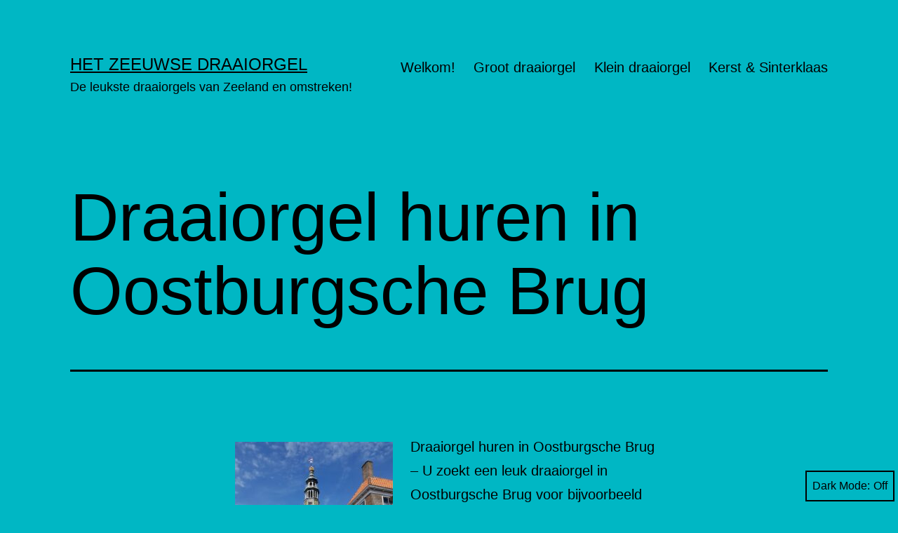

--- FILE ---
content_type: text/html; charset=UTF-8
request_url: https://www.zeeuws-draaiorgel.nl/draaiorgel-huren-in-oostburgsche-brug/
body_size: 16827
content:
<!doctype html>
<html lang="en-US" class="respect-color-scheme-preference">
<head>
	<meta charset="UTF-8" />
	<meta name="viewport" content="width=device-width, initial-scale=1" />
	<title>Draaiorgel huren in Oostburgsche Brug &#8211; Het Zeeuwse Draaiorgel</title>
<meta name='robots' content='max-image-preview:large' />
<link rel="alternate" type="application/rss+xml" title="Het Zeeuwse Draaiorgel &raquo; Feed" href="https://www.zeeuws-draaiorgel.nl/feed/" />
<link rel="alternate" type="application/rss+xml" title="Het Zeeuwse Draaiorgel &raquo; Comments Feed" href="https://www.zeeuws-draaiorgel.nl/comments/feed/" />
<link rel="alternate" title="oEmbed (JSON)" type="application/json+oembed" href="https://www.zeeuws-draaiorgel.nl/wp-json/oembed/1.0/embed?url=https%3A%2F%2Fwww.zeeuws-draaiorgel.nl%2Fdraaiorgel-huren-in-oostburgsche-brug%2F" />
<link rel="alternate" title="oEmbed (XML)" type="text/xml+oembed" href="https://www.zeeuws-draaiorgel.nl/wp-json/oembed/1.0/embed?url=https%3A%2F%2Fwww.zeeuws-draaiorgel.nl%2Fdraaiorgel-huren-in-oostburgsche-brug%2F&#038;format=xml" />
<style id='wp-img-auto-sizes-contain-inline-css'>
img:is([sizes=auto i],[sizes^="auto," i]){contain-intrinsic-size:3000px 1500px}
/*# sourceURL=wp-img-auto-sizes-contain-inline-css */
</style>
<style id='wp-emoji-styles-inline-css'>

	img.wp-smiley, img.emoji {
		display: inline !important;
		border: none !important;
		box-shadow: none !important;
		height: 1em !important;
		width: 1em !important;
		margin: 0 0.07em !important;
		vertical-align: -0.1em !important;
		background: none !important;
		padding: 0 !important;
	}
/*# sourceURL=wp-emoji-styles-inline-css */
</style>
<style id='wp-block-library-inline-css'>
:root{--wp-block-synced-color:#7a00df;--wp-block-synced-color--rgb:122,0,223;--wp-bound-block-color:var(--wp-block-synced-color);--wp-editor-canvas-background:#ddd;--wp-admin-theme-color:#007cba;--wp-admin-theme-color--rgb:0,124,186;--wp-admin-theme-color-darker-10:#006ba1;--wp-admin-theme-color-darker-10--rgb:0,107,160.5;--wp-admin-theme-color-darker-20:#005a87;--wp-admin-theme-color-darker-20--rgb:0,90,135;--wp-admin-border-width-focus:2px}@media (min-resolution:192dpi){:root{--wp-admin-border-width-focus:1.5px}}.wp-element-button{cursor:pointer}:root .has-very-light-gray-background-color{background-color:#eee}:root .has-very-dark-gray-background-color{background-color:#313131}:root .has-very-light-gray-color{color:#eee}:root .has-very-dark-gray-color{color:#313131}:root .has-vivid-green-cyan-to-vivid-cyan-blue-gradient-background{background:linear-gradient(135deg,#00d084,#0693e3)}:root .has-purple-crush-gradient-background{background:linear-gradient(135deg,#34e2e4,#4721fb 50%,#ab1dfe)}:root .has-hazy-dawn-gradient-background{background:linear-gradient(135deg,#faaca8,#dad0ec)}:root .has-subdued-olive-gradient-background{background:linear-gradient(135deg,#fafae1,#67a671)}:root .has-atomic-cream-gradient-background{background:linear-gradient(135deg,#fdd79a,#004a59)}:root .has-nightshade-gradient-background{background:linear-gradient(135deg,#330968,#31cdcf)}:root .has-midnight-gradient-background{background:linear-gradient(135deg,#020381,#2874fc)}:root{--wp--preset--font-size--normal:16px;--wp--preset--font-size--huge:42px}.has-regular-font-size{font-size:1em}.has-larger-font-size{font-size:2.625em}.has-normal-font-size{font-size:var(--wp--preset--font-size--normal)}.has-huge-font-size{font-size:var(--wp--preset--font-size--huge)}.has-text-align-center{text-align:center}.has-text-align-left{text-align:left}.has-text-align-right{text-align:right}.has-fit-text{white-space:nowrap!important}#end-resizable-editor-section{display:none}.aligncenter{clear:both}.items-justified-left{justify-content:flex-start}.items-justified-center{justify-content:center}.items-justified-right{justify-content:flex-end}.items-justified-space-between{justify-content:space-between}.screen-reader-text{border:0;clip-path:inset(50%);height:1px;margin:-1px;overflow:hidden;padding:0;position:absolute;width:1px;word-wrap:normal!important}.screen-reader-text:focus{background-color:#ddd;clip-path:none;color:#444;display:block;font-size:1em;height:auto;left:5px;line-height:normal;padding:15px 23px 14px;text-decoration:none;top:5px;width:auto;z-index:100000}html :where(.has-border-color){border-style:solid}html :where([style*=border-top-color]){border-top-style:solid}html :where([style*=border-right-color]){border-right-style:solid}html :where([style*=border-bottom-color]){border-bottom-style:solid}html :where([style*=border-left-color]){border-left-style:solid}html :where([style*=border-width]){border-style:solid}html :where([style*=border-top-width]){border-top-style:solid}html :where([style*=border-right-width]){border-right-style:solid}html :where([style*=border-bottom-width]){border-bottom-style:solid}html :where([style*=border-left-width]){border-left-style:solid}html :where(img[class*=wp-image-]){height:auto;max-width:100%}:where(figure){margin:0 0 1em}html :where(.is-position-sticky){--wp-admin--admin-bar--position-offset:var(--wp-admin--admin-bar--height,0px)}@media screen and (max-width:600px){html :where(.is-position-sticky){--wp-admin--admin-bar--position-offset:0px}}

/*# sourceURL=wp-block-library-inline-css */
</style><style id='wp-block-heading-inline-css'>
h1:where(.wp-block-heading).has-background,h2:where(.wp-block-heading).has-background,h3:where(.wp-block-heading).has-background,h4:where(.wp-block-heading).has-background,h5:where(.wp-block-heading).has-background,h6:where(.wp-block-heading).has-background{padding:1.25em 2.375em}h1.has-text-align-left[style*=writing-mode]:where([style*=vertical-lr]),h1.has-text-align-right[style*=writing-mode]:where([style*=vertical-rl]),h2.has-text-align-left[style*=writing-mode]:where([style*=vertical-lr]),h2.has-text-align-right[style*=writing-mode]:where([style*=vertical-rl]),h3.has-text-align-left[style*=writing-mode]:where([style*=vertical-lr]),h3.has-text-align-right[style*=writing-mode]:where([style*=vertical-rl]),h4.has-text-align-left[style*=writing-mode]:where([style*=vertical-lr]),h4.has-text-align-right[style*=writing-mode]:where([style*=vertical-rl]),h5.has-text-align-left[style*=writing-mode]:where([style*=vertical-lr]),h5.has-text-align-right[style*=writing-mode]:where([style*=vertical-rl]),h6.has-text-align-left[style*=writing-mode]:where([style*=vertical-lr]),h6.has-text-align-right[style*=writing-mode]:where([style*=vertical-rl]){rotate:180deg}
/*# sourceURL=https://www.zeeuws-draaiorgel.nl/wp-includes/blocks/heading/style.min.css */
</style>
<style id='wp-block-image-inline-css'>
.wp-block-image>a,.wp-block-image>figure>a{display:inline-block}.wp-block-image img{box-sizing:border-box;height:auto;max-width:100%;vertical-align:bottom}@media not (prefers-reduced-motion){.wp-block-image img.hide{visibility:hidden}.wp-block-image img.show{animation:show-content-image .4s}}.wp-block-image[style*=border-radius] img,.wp-block-image[style*=border-radius]>a{border-radius:inherit}.wp-block-image.has-custom-border img{box-sizing:border-box}.wp-block-image.aligncenter{text-align:center}.wp-block-image.alignfull>a,.wp-block-image.alignwide>a{width:100%}.wp-block-image.alignfull img,.wp-block-image.alignwide img{height:auto;width:100%}.wp-block-image .aligncenter,.wp-block-image .alignleft,.wp-block-image .alignright,.wp-block-image.aligncenter,.wp-block-image.alignleft,.wp-block-image.alignright{display:table}.wp-block-image .aligncenter>figcaption,.wp-block-image .alignleft>figcaption,.wp-block-image .alignright>figcaption,.wp-block-image.aligncenter>figcaption,.wp-block-image.alignleft>figcaption,.wp-block-image.alignright>figcaption{caption-side:bottom;display:table-caption}.wp-block-image .alignleft{float:left;margin:.5em 1em .5em 0}.wp-block-image .alignright{float:right;margin:.5em 0 .5em 1em}.wp-block-image .aligncenter{margin-left:auto;margin-right:auto}.wp-block-image :where(figcaption){margin-bottom:1em;margin-top:.5em}.wp-block-image.is-style-circle-mask img{border-radius:9999px}@supports ((-webkit-mask-image:none) or (mask-image:none)) or (-webkit-mask-image:none){.wp-block-image.is-style-circle-mask img{border-radius:0;-webkit-mask-image:url('data:image/svg+xml;utf8,<svg viewBox="0 0 100 100" xmlns="http://www.w3.org/2000/svg"><circle cx="50" cy="50" r="50"/></svg>');mask-image:url('data:image/svg+xml;utf8,<svg viewBox="0 0 100 100" xmlns="http://www.w3.org/2000/svg"><circle cx="50" cy="50" r="50"/></svg>');mask-mode:alpha;-webkit-mask-position:center;mask-position:center;-webkit-mask-repeat:no-repeat;mask-repeat:no-repeat;-webkit-mask-size:contain;mask-size:contain}}:root :where(.wp-block-image.is-style-rounded img,.wp-block-image .is-style-rounded img){border-radius:9999px}.wp-block-image figure{margin:0}.wp-lightbox-container{display:flex;flex-direction:column;position:relative}.wp-lightbox-container img{cursor:zoom-in}.wp-lightbox-container img:hover+button{opacity:1}.wp-lightbox-container button{align-items:center;backdrop-filter:blur(16px) saturate(180%);background-color:#5a5a5a40;border:none;border-radius:4px;cursor:zoom-in;display:flex;height:20px;justify-content:center;opacity:0;padding:0;position:absolute;right:16px;text-align:center;top:16px;width:20px;z-index:100}@media not (prefers-reduced-motion){.wp-lightbox-container button{transition:opacity .2s ease}}.wp-lightbox-container button:focus-visible{outline:3px auto #5a5a5a40;outline:3px auto -webkit-focus-ring-color;outline-offset:3px}.wp-lightbox-container button:hover{cursor:pointer;opacity:1}.wp-lightbox-container button:focus{opacity:1}.wp-lightbox-container button:focus,.wp-lightbox-container button:hover,.wp-lightbox-container button:not(:hover):not(:active):not(.has-background){background-color:#5a5a5a40;border:none}.wp-lightbox-overlay{box-sizing:border-box;cursor:zoom-out;height:100vh;left:0;overflow:hidden;position:fixed;top:0;visibility:hidden;width:100%;z-index:100000}.wp-lightbox-overlay .close-button{align-items:center;cursor:pointer;display:flex;justify-content:center;min-height:40px;min-width:40px;padding:0;position:absolute;right:calc(env(safe-area-inset-right) + 16px);top:calc(env(safe-area-inset-top) + 16px);z-index:5000000}.wp-lightbox-overlay .close-button:focus,.wp-lightbox-overlay .close-button:hover,.wp-lightbox-overlay .close-button:not(:hover):not(:active):not(.has-background){background:none;border:none}.wp-lightbox-overlay .lightbox-image-container{height:var(--wp--lightbox-container-height);left:50%;overflow:hidden;position:absolute;top:50%;transform:translate(-50%,-50%);transform-origin:top left;width:var(--wp--lightbox-container-width);z-index:9999999999}.wp-lightbox-overlay .wp-block-image{align-items:center;box-sizing:border-box;display:flex;height:100%;justify-content:center;margin:0;position:relative;transform-origin:0 0;width:100%;z-index:3000000}.wp-lightbox-overlay .wp-block-image img{height:var(--wp--lightbox-image-height);min-height:var(--wp--lightbox-image-height);min-width:var(--wp--lightbox-image-width);width:var(--wp--lightbox-image-width)}.wp-lightbox-overlay .wp-block-image figcaption{display:none}.wp-lightbox-overlay button{background:none;border:none}.wp-lightbox-overlay .scrim{background-color:#fff;height:100%;opacity:.9;position:absolute;width:100%;z-index:2000000}.wp-lightbox-overlay.active{visibility:visible}@media not (prefers-reduced-motion){.wp-lightbox-overlay.active{animation:turn-on-visibility .25s both}.wp-lightbox-overlay.active img{animation:turn-on-visibility .35s both}.wp-lightbox-overlay.show-closing-animation:not(.active){animation:turn-off-visibility .35s both}.wp-lightbox-overlay.show-closing-animation:not(.active) img{animation:turn-off-visibility .25s both}.wp-lightbox-overlay.zoom.active{animation:none;opacity:1;visibility:visible}.wp-lightbox-overlay.zoom.active .lightbox-image-container{animation:lightbox-zoom-in .4s}.wp-lightbox-overlay.zoom.active .lightbox-image-container img{animation:none}.wp-lightbox-overlay.zoom.active .scrim{animation:turn-on-visibility .4s forwards}.wp-lightbox-overlay.zoom.show-closing-animation:not(.active){animation:none}.wp-lightbox-overlay.zoom.show-closing-animation:not(.active) .lightbox-image-container{animation:lightbox-zoom-out .4s}.wp-lightbox-overlay.zoom.show-closing-animation:not(.active) .lightbox-image-container img{animation:none}.wp-lightbox-overlay.zoom.show-closing-animation:not(.active) .scrim{animation:turn-off-visibility .4s forwards}}@keyframes show-content-image{0%{visibility:hidden}99%{visibility:hidden}to{visibility:visible}}@keyframes turn-on-visibility{0%{opacity:0}to{opacity:1}}@keyframes turn-off-visibility{0%{opacity:1;visibility:visible}99%{opacity:0;visibility:visible}to{opacity:0;visibility:hidden}}@keyframes lightbox-zoom-in{0%{transform:translate(calc((-100vw + var(--wp--lightbox-scrollbar-width))/2 + var(--wp--lightbox-initial-left-position)),calc(-50vh + var(--wp--lightbox-initial-top-position))) scale(var(--wp--lightbox-scale))}to{transform:translate(-50%,-50%) scale(1)}}@keyframes lightbox-zoom-out{0%{transform:translate(-50%,-50%) scale(1);visibility:visible}99%{visibility:visible}to{transform:translate(calc((-100vw + var(--wp--lightbox-scrollbar-width))/2 + var(--wp--lightbox-initial-left-position)),calc(-50vh + var(--wp--lightbox-initial-top-position))) scale(var(--wp--lightbox-scale));visibility:hidden}}
/*# sourceURL=https://www.zeeuws-draaiorgel.nl/wp-includes/blocks/image/style.min.css */
</style>
<style id='wp-block-image-theme-inline-css'>
:root :where(.wp-block-image figcaption){color:#555;font-size:13px;text-align:center}.is-dark-theme :root :where(.wp-block-image figcaption){color:#ffffffa6}.wp-block-image{margin:0 0 1em}
/*# sourceURL=https://www.zeeuws-draaiorgel.nl/wp-includes/blocks/image/theme.min.css */
</style>
<style id='wp-block-paragraph-inline-css'>
.is-small-text{font-size:.875em}.is-regular-text{font-size:1em}.is-large-text{font-size:2.25em}.is-larger-text{font-size:3em}.has-drop-cap:not(:focus):first-letter{float:left;font-size:8.4em;font-style:normal;font-weight:100;line-height:.68;margin:.05em .1em 0 0;text-transform:uppercase}body.rtl .has-drop-cap:not(:focus):first-letter{float:none;margin-left:.1em}p.has-drop-cap.has-background{overflow:hidden}:root :where(p.has-background){padding:1.25em 2.375em}:where(p.has-text-color:not(.has-link-color)) a{color:inherit}p.has-text-align-left[style*="writing-mode:vertical-lr"],p.has-text-align-right[style*="writing-mode:vertical-rl"]{rotate:180deg}
/*# sourceURL=https://www.zeeuws-draaiorgel.nl/wp-includes/blocks/paragraph/style.min.css */
</style>
<style id='wp-block-spacer-inline-css'>
.wp-block-spacer{clear:both}
/*# sourceURL=https://www.zeeuws-draaiorgel.nl/wp-includes/blocks/spacer/style.min.css */
</style>
<style id='wp-block-table-inline-css'>
.wp-block-table{overflow-x:auto}.wp-block-table table{border-collapse:collapse;width:100%}.wp-block-table thead{border-bottom:3px solid}.wp-block-table tfoot{border-top:3px solid}.wp-block-table td,.wp-block-table th{border:1px solid;padding:.5em}.wp-block-table .has-fixed-layout{table-layout:fixed;width:100%}.wp-block-table .has-fixed-layout td,.wp-block-table .has-fixed-layout th{word-break:break-word}.wp-block-table.aligncenter,.wp-block-table.alignleft,.wp-block-table.alignright{display:table;width:auto}.wp-block-table.aligncenter td,.wp-block-table.aligncenter th,.wp-block-table.alignleft td,.wp-block-table.alignleft th,.wp-block-table.alignright td,.wp-block-table.alignright th{word-break:break-word}.wp-block-table .has-subtle-light-gray-background-color{background-color:#f3f4f5}.wp-block-table .has-subtle-pale-green-background-color{background-color:#e9fbe5}.wp-block-table .has-subtle-pale-blue-background-color{background-color:#e7f5fe}.wp-block-table .has-subtle-pale-pink-background-color{background-color:#fcf0ef}.wp-block-table.is-style-stripes{background-color:initial;border-collapse:inherit;border-spacing:0}.wp-block-table.is-style-stripes tbody tr:nth-child(odd){background-color:#f0f0f0}.wp-block-table.is-style-stripes.has-subtle-light-gray-background-color tbody tr:nth-child(odd){background-color:#f3f4f5}.wp-block-table.is-style-stripes.has-subtle-pale-green-background-color tbody tr:nth-child(odd){background-color:#e9fbe5}.wp-block-table.is-style-stripes.has-subtle-pale-blue-background-color tbody tr:nth-child(odd){background-color:#e7f5fe}.wp-block-table.is-style-stripes.has-subtle-pale-pink-background-color tbody tr:nth-child(odd){background-color:#fcf0ef}.wp-block-table.is-style-stripes td,.wp-block-table.is-style-stripes th{border-color:#0000}.wp-block-table.is-style-stripes{border-bottom:1px solid #f0f0f0}.wp-block-table .has-border-color td,.wp-block-table .has-border-color th,.wp-block-table .has-border-color tr,.wp-block-table .has-border-color>*{border-color:inherit}.wp-block-table table[style*=border-top-color] tr:first-child,.wp-block-table table[style*=border-top-color] tr:first-child td,.wp-block-table table[style*=border-top-color] tr:first-child th,.wp-block-table table[style*=border-top-color]>*,.wp-block-table table[style*=border-top-color]>* td,.wp-block-table table[style*=border-top-color]>* th{border-top-color:inherit}.wp-block-table table[style*=border-top-color] tr:not(:first-child){border-top-color:initial}.wp-block-table table[style*=border-right-color] td:last-child,.wp-block-table table[style*=border-right-color] th,.wp-block-table table[style*=border-right-color] tr,.wp-block-table table[style*=border-right-color]>*{border-right-color:inherit}.wp-block-table table[style*=border-bottom-color] tr:last-child,.wp-block-table table[style*=border-bottom-color] tr:last-child td,.wp-block-table table[style*=border-bottom-color] tr:last-child th,.wp-block-table table[style*=border-bottom-color]>*,.wp-block-table table[style*=border-bottom-color]>* td,.wp-block-table table[style*=border-bottom-color]>* th{border-bottom-color:inherit}.wp-block-table table[style*=border-bottom-color] tr:not(:last-child){border-bottom-color:initial}.wp-block-table table[style*=border-left-color] td:first-child,.wp-block-table table[style*=border-left-color] th,.wp-block-table table[style*=border-left-color] tr,.wp-block-table table[style*=border-left-color]>*{border-left-color:inherit}.wp-block-table table[style*=border-style] td,.wp-block-table table[style*=border-style] th,.wp-block-table table[style*=border-style] tr,.wp-block-table table[style*=border-style]>*{border-style:inherit}.wp-block-table table[style*=border-width] td,.wp-block-table table[style*=border-width] th,.wp-block-table table[style*=border-width] tr,.wp-block-table table[style*=border-width]>*{border-style:inherit;border-width:inherit}
/*# sourceURL=https://www.zeeuws-draaiorgel.nl/wp-includes/blocks/table/style.min.css */
</style>
<style id='wp-block-table-theme-inline-css'>
.wp-block-table{margin:0 0 1em}.wp-block-table td,.wp-block-table th{word-break:normal}.wp-block-table :where(figcaption){color:#555;font-size:13px;text-align:center}.is-dark-theme .wp-block-table :where(figcaption){color:#ffffffa6}
/*# sourceURL=https://www.zeeuws-draaiorgel.nl/wp-includes/blocks/table/theme.min.css */
</style>
<style id='global-styles-inline-css'>
:root{--wp--preset--aspect-ratio--square: 1;--wp--preset--aspect-ratio--4-3: 4/3;--wp--preset--aspect-ratio--3-4: 3/4;--wp--preset--aspect-ratio--3-2: 3/2;--wp--preset--aspect-ratio--2-3: 2/3;--wp--preset--aspect-ratio--16-9: 16/9;--wp--preset--aspect-ratio--9-16: 9/16;--wp--preset--color--black: #000000;--wp--preset--color--cyan-bluish-gray: #abb8c3;--wp--preset--color--white: #FFFFFF;--wp--preset--color--pale-pink: #f78da7;--wp--preset--color--vivid-red: #cf2e2e;--wp--preset--color--luminous-vivid-orange: #ff6900;--wp--preset--color--luminous-vivid-amber: #fcb900;--wp--preset--color--light-green-cyan: #7bdcb5;--wp--preset--color--vivid-green-cyan: #00d084;--wp--preset--color--pale-cyan-blue: #8ed1fc;--wp--preset--color--vivid-cyan-blue: #0693e3;--wp--preset--color--vivid-purple: #9b51e0;--wp--preset--color--dark-gray: #28303D;--wp--preset--color--gray: #39414D;--wp--preset--color--green: #D1E4DD;--wp--preset--color--blue: #D1DFE4;--wp--preset--color--purple: #D1D1E4;--wp--preset--color--red: #E4D1D1;--wp--preset--color--orange: #E4DAD1;--wp--preset--color--yellow: #EEEADD;--wp--preset--gradient--vivid-cyan-blue-to-vivid-purple: linear-gradient(135deg,rgb(6,147,227) 0%,rgb(155,81,224) 100%);--wp--preset--gradient--light-green-cyan-to-vivid-green-cyan: linear-gradient(135deg,rgb(122,220,180) 0%,rgb(0,208,130) 100%);--wp--preset--gradient--luminous-vivid-amber-to-luminous-vivid-orange: linear-gradient(135deg,rgb(252,185,0) 0%,rgb(255,105,0) 100%);--wp--preset--gradient--luminous-vivid-orange-to-vivid-red: linear-gradient(135deg,rgb(255,105,0) 0%,rgb(207,46,46) 100%);--wp--preset--gradient--very-light-gray-to-cyan-bluish-gray: linear-gradient(135deg,rgb(238,238,238) 0%,rgb(169,184,195) 100%);--wp--preset--gradient--cool-to-warm-spectrum: linear-gradient(135deg,rgb(74,234,220) 0%,rgb(151,120,209) 20%,rgb(207,42,186) 40%,rgb(238,44,130) 60%,rgb(251,105,98) 80%,rgb(254,248,76) 100%);--wp--preset--gradient--blush-light-purple: linear-gradient(135deg,rgb(255,206,236) 0%,rgb(152,150,240) 100%);--wp--preset--gradient--blush-bordeaux: linear-gradient(135deg,rgb(254,205,165) 0%,rgb(254,45,45) 50%,rgb(107,0,62) 100%);--wp--preset--gradient--luminous-dusk: linear-gradient(135deg,rgb(255,203,112) 0%,rgb(199,81,192) 50%,rgb(65,88,208) 100%);--wp--preset--gradient--pale-ocean: linear-gradient(135deg,rgb(255,245,203) 0%,rgb(182,227,212) 50%,rgb(51,167,181) 100%);--wp--preset--gradient--electric-grass: linear-gradient(135deg,rgb(202,248,128) 0%,rgb(113,206,126) 100%);--wp--preset--gradient--midnight: linear-gradient(135deg,rgb(2,3,129) 0%,rgb(40,116,252) 100%);--wp--preset--gradient--purple-to-yellow: linear-gradient(160deg, #D1D1E4 0%, #EEEADD 100%);--wp--preset--gradient--yellow-to-purple: linear-gradient(160deg, #EEEADD 0%, #D1D1E4 100%);--wp--preset--gradient--green-to-yellow: linear-gradient(160deg, #D1E4DD 0%, #EEEADD 100%);--wp--preset--gradient--yellow-to-green: linear-gradient(160deg, #EEEADD 0%, #D1E4DD 100%);--wp--preset--gradient--red-to-yellow: linear-gradient(160deg, #E4D1D1 0%, #EEEADD 100%);--wp--preset--gradient--yellow-to-red: linear-gradient(160deg, #EEEADD 0%, #E4D1D1 100%);--wp--preset--gradient--purple-to-red: linear-gradient(160deg, #D1D1E4 0%, #E4D1D1 100%);--wp--preset--gradient--red-to-purple: linear-gradient(160deg, #E4D1D1 0%, #D1D1E4 100%);--wp--preset--font-size--small: 18px;--wp--preset--font-size--medium: 20px;--wp--preset--font-size--large: 24px;--wp--preset--font-size--x-large: 42px;--wp--preset--font-size--extra-small: 16px;--wp--preset--font-size--normal: 20px;--wp--preset--font-size--extra-large: 40px;--wp--preset--font-size--huge: 96px;--wp--preset--font-size--gigantic: 144px;--wp--preset--spacing--20: 0.44rem;--wp--preset--spacing--30: 0.67rem;--wp--preset--spacing--40: 1rem;--wp--preset--spacing--50: 1.5rem;--wp--preset--spacing--60: 2.25rem;--wp--preset--spacing--70: 3.38rem;--wp--preset--spacing--80: 5.06rem;--wp--preset--shadow--natural: 6px 6px 9px rgba(0, 0, 0, 0.2);--wp--preset--shadow--deep: 12px 12px 50px rgba(0, 0, 0, 0.4);--wp--preset--shadow--sharp: 6px 6px 0px rgba(0, 0, 0, 0.2);--wp--preset--shadow--outlined: 6px 6px 0px -3px rgb(255, 255, 255), 6px 6px rgb(0, 0, 0);--wp--preset--shadow--crisp: 6px 6px 0px rgb(0, 0, 0);}:where(.is-layout-flex){gap: 0.5em;}:where(.is-layout-grid){gap: 0.5em;}body .is-layout-flex{display: flex;}.is-layout-flex{flex-wrap: wrap;align-items: center;}.is-layout-flex > :is(*, div){margin: 0;}body .is-layout-grid{display: grid;}.is-layout-grid > :is(*, div){margin: 0;}:where(.wp-block-columns.is-layout-flex){gap: 2em;}:where(.wp-block-columns.is-layout-grid){gap: 2em;}:where(.wp-block-post-template.is-layout-flex){gap: 1.25em;}:where(.wp-block-post-template.is-layout-grid){gap: 1.25em;}.has-black-color{color: var(--wp--preset--color--black) !important;}.has-cyan-bluish-gray-color{color: var(--wp--preset--color--cyan-bluish-gray) !important;}.has-white-color{color: var(--wp--preset--color--white) !important;}.has-pale-pink-color{color: var(--wp--preset--color--pale-pink) !important;}.has-vivid-red-color{color: var(--wp--preset--color--vivid-red) !important;}.has-luminous-vivid-orange-color{color: var(--wp--preset--color--luminous-vivid-orange) !important;}.has-luminous-vivid-amber-color{color: var(--wp--preset--color--luminous-vivid-amber) !important;}.has-light-green-cyan-color{color: var(--wp--preset--color--light-green-cyan) !important;}.has-vivid-green-cyan-color{color: var(--wp--preset--color--vivid-green-cyan) !important;}.has-pale-cyan-blue-color{color: var(--wp--preset--color--pale-cyan-blue) !important;}.has-vivid-cyan-blue-color{color: var(--wp--preset--color--vivid-cyan-blue) !important;}.has-vivid-purple-color{color: var(--wp--preset--color--vivid-purple) !important;}.has-black-background-color{background-color: var(--wp--preset--color--black) !important;}.has-cyan-bluish-gray-background-color{background-color: var(--wp--preset--color--cyan-bluish-gray) !important;}.has-white-background-color{background-color: var(--wp--preset--color--white) !important;}.has-pale-pink-background-color{background-color: var(--wp--preset--color--pale-pink) !important;}.has-vivid-red-background-color{background-color: var(--wp--preset--color--vivid-red) !important;}.has-luminous-vivid-orange-background-color{background-color: var(--wp--preset--color--luminous-vivid-orange) !important;}.has-luminous-vivid-amber-background-color{background-color: var(--wp--preset--color--luminous-vivid-amber) !important;}.has-light-green-cyan-background-color{background-color: var(--wp--preset--color--light-green-cyan) !important;}.has-vivid-green-cyan-background-color{background-color: var(--wp--preset--color--vivid-green-cyan) !important;}.has-pale-cyan-blue-background-color{background-color: var(--wp--preset--color--pale-cyan-blue) !important;}.has-vivid-cyan-blue-background-color{background-color: var(--wp--preset--color--vivid-cyan-blue) !important;}.has-vivid-purple-background-color{background-color: var(--wp--preset--color--vivid-purple) !important;}.has-black-border-color{border-color: var(--wp--preset--color--black) !important;}.has-cyan-bluish-gray-border-color{border-color: var(--wp--preset--color--cyan-bluish-gray) !important;}.has-white-border-color{border-color: var(--wp--preset--color--white) !important;}.has-pale-pink-border-color{border-color: var(--wp--preset--color--pale-pink) !important;}.has-vivid-red-border-color{border-color: var(--wp--preset--color--vivid-red) !important;}.has-luminous-vivid-orange-border-color{border-color: var(--wp--preset--color--luminous-vivid-orange) !important;}.has-luminous-vivid-amber-border-color{border-color: var(--wp--preset--color--luminous-vivid-amber) !important;}.has-light-green-cyan-border-color{border-color: var(--wp--preset--color--light-green-cyan) !important;}.has-vivid-green-cyan-border-color{border-color: var(--wp--preset--color--vivid-green-cyan) !important;}.has-pale-cyan-blue-border-color{border-color: var(--wp--preset--color--pale-cyan-blue) !important;}.has-vivid-cyan-blue-border-color{border-color: var(--wp--preset--color--vivid-cyan-blue) !important;}.has-vivid-purple-border-color{border-color: var(--wp--preset--color--vivid-purple) !important;}.has-vivid-cyan-blue-to-vivid-purple-gradient-background{background: var(--wp--preset--gradient--vivid-cyan-blue-to-vivid-purple) !important;}.has-light-green-cyan-to-vivid-green-cyan-gradient-background{background: var(--wp--preset--gradient--light-green-cyan-to-vivid-green-cyan) !important;}.has-luminous-vivid-amber-to-luminous-vivid-orange-gradient-background{background: var(--wp--preset--gradient--luminous-vivid-amber-to-luminous-vivid-orange) !important;}.has-luminous-vivid-orange-to-vivid-red-gradient-background{background: var(--wp--preset--gradient--luminous-vivid-orange-to-vivid-red) !important;}.has-very-light-gray-to-cyan-bluish-gray-gradient-background{background: var(--wp--preset--gradient--very-light-gray-to-cyan-bluish-gray) !important;}.has-cool-to-warm-spectrum-gradient-background{background: var(--wp--preset--gradient--cool-to-warm-spectrum) !important;}.has-blush-light-purple-gradient-background{background: var(--wp--preset--gradient--blush-light-purple) !important;}.has-blush-bordeaux-gradient-background{background: var(--wp--preset--gradient--blush-bordeaux) !important;}.has-luminous-dusk-gradient-background{background: var(--wp--preset--gradient--luminous-dusk) !important;}.has-pale-ocean-gradient-background{background: var(--wp--preset--gradient--pale-ocean) !important;}.has-electric-grass-gradient-background{background: var(--wp--preset--gradient--electric-grass) !important;}.has-midnight-gradient-background{background: var(--wp--preset--gradient--midnight) !important;}.has-small-font-size{font-size: var(--wp--preset--font-size--small) !important;}.has-medium-font-size{font-size: var(--wp--preset--font-size--medium) !important;}.has-large-font-size{font-size: var(--wp--preset--font-size--large) !important;}.has-x-large-font-size{font-size: var(--wp--preset--font-size--x-large) !important;}
/*# sourceURL=global-styles-inline-css */
</style>

<style id='classic-theme-styles-inline-css'>
/*! This file is auto-generated */
.wp-block-button__link{color:#fff;background-color:#32373c;border-radius:9999px;box-shadow:none;text-decoration:none;padding:calc(.667em + 2px) calc(1.333em + 2px);font-size:1.125em}.wp-block-file__button{background:#32373c;color:#fff;text-decoration:none}
/*# sourceURL=/wp-includes/css/classic-themes.min.css */
</style>
<link rel='stylesheet' id='dashicons-css' href='https://www.zeeuws-draaiorgel.nl/wp-includes/css/dashicons.min.css?ver=6.9' media='all' />
<link rel='stylesheet' id='admin-bar-css' href='https://www.zeeuws-draaiorgel.nl/wp-includes/css/admin-bar.min.css?ver=6.9' media='all' />
<style id='admin-bar-inline-css'>

    /* Hide CanvasJS credits for P404 charts specifically */
    #p404RedirectChart .canvasjs-chart-credit {
        display: none !important;
    }
    
    #p404RedirectChart canvas {
        border-radius: 6px;
    }

    .p404-redirect-adminbar-weekly-title {
        font-weight: bold;
        font-size: 14px;
        color: #fff;
        margin-bottom: 6px;
    }

    #wpadminbar #wp-admin-bar-p404_free_top_button .ab-icon:before {
        content: "\f103";
        color: #dc3545;
        top: 3px;
    }
    
    #wp-admin-bar-p404_free_top_button .ab-item {
        min-width: 80px !important;
        padding: 0px !important;
    }
    
    /* Ensure proper positioning and z-index for P404 dropdown */
    .p404-redirect-adminbar-dropdown-wrap { 
        min-width: 0; 
        padding: 0;
        position: static !important;
    }
    
    #wpadminbar #wp-admin-bar-p404_free_top_button_dropdown {
        position: static !important;
    }
    
    #wpadminbar #wp-admin-bar-p404_free_top_button_dropdown .ab-item {
        padding: 0 !important;
        margin: 0 !important;
    }
    
    .p404-redirect-dropdown-container {
        min-width: 340px;
        padding: 18px 18px 12px 18px;
        background: #23282d !important;
        color: #fff;
        border-radius: 12px;
        box-shadow: 0 8px 32px rgba(0,0,0,0.25);
        margin-top: 10px;
        position: relative !important;
        z-index: 999999 !important;
        display: block !important;
        border: 1px solid #444;
    }
    
    /* Ensure P404 dropdown appears on hover */
    #wpadminbar #wp-admin-bar-p404_free_top_button .p404-redirect-dropdown-container { 
        display: none !important;
    }
    
    #wpadminbar #wp-admin-bar-p404_free_top_button:hover .p404-redirect-dropdown-container { 
        display: block !important;
    }
    
    #wpadminbar #wp-admin-bar-p404_free_top_button:hover #wp-admin-bar-p404_free_top_button_dropdown .p404-redirect-dropdown-container {
        display: block !important;
    }
    
    .p404-redirect-card {
        background: #2c3338;
        border-radius: 8px;
        padding: 18px 18px 12px 18px;
        box-shadow: 0 2px 8px rgba(0,0,0,0.07);
        display: flex;
        flex-direction: column;
        align-items: flex-start;
        border: 1px solid #444;
    }
    
    .p404-redirect-btn {
        display: inline-block;
        background: #dc3545;
        color: #fff !important;
        font-weight: bold;
        padding: 5px 22px;
        border-radius: 8px;
        text-decoration: none;
        font-size: 17px;
        transition: background 0.2s, box-shadow 0.2s;
        margin-top: 8px;
        box-shadow: 0 2px 8px rgba(220,53,69,0.15);
        text-align: center;
        line-height: 1.6;
    }
    
    .p404-redirect-btn:hover {
        background: #c82333;
        color: #fff !important;
        box-shadow: 0 4px 16px rgba(220,53,69,0.25);
    }
    
    /* Prevent conflicts with other admin bar dropdowns */
    #wpadminbar .ab-top-menu > li:hover > .ab-item,
    #wpadminbar .ab-top-menu > li.hover > .ab-item {
        z-index: auto;
    }
    
    #wpadminbar #wp-admin-bar-p404_free_top_button:hover > .ab-item {
        z-index: 999998 !important;
    }
    
/*# sourceURL=admin-bar-inline-css */
</style>
<link rel='stylesheet' id='twenty-twenty-one-style-css' href='https://www.zeeuws-draaiorgel.nl/wp-content/themes/twentytwentyone/style.css?ver=1.1' media='all' />
<style id='twenty-twenty-one-style-inline-css'>
:root{--global--color-background: #00b7c4;--global--color-primary: #000;--global--color-secondary: #000;--button--color-background: #000;--button--color-text-hover: #000;}
/*# sourceURL=twenty-twenty-one-style-inline-css */
</style>
<link rel='stylesheet' id='twenty-twenty-one-print-style-css' href='https://www.zeeuws-draaiorgel.nl/wp-content/themes/twentytwentyone/assets/css/print.css?ver=1.1' media='print' />
<link rel='stylesheet' id='tt1-dark-mode-css' href='https://www.zeeuws-draaiorgel.nl/wp-content/themes/twentytwentyone/assets/css/style-dark-mode.css?ver=1.1' media='all' />
<link rel="https://api.w.org/" href="https://www.zeeuws-draaiorgel.nl/wp-json/" /><link rel="alternate" title="JSON" type="application/json" href="https://www.zeeuws-draaiorgel.nl/wp-json/wp/v2/pages/751" /><link rel="EditURI" type="application/rsd+xml" title="RSD" href="https://www.zeeuws-draaiorgel.nl/xmlrpc.php?rsd" />
<meta name="generator" content="WordPress 6.9" />
<link rel="canonical" href="https://www.zeeuws-draaiorgel.nl/draaiorgel-huren-in-oostburgsche-brug/" />
<link rel='shortlink' href='https://www.zeeuws-draaiorgel.nl/?p=751' />
<style id="custom-background-css">
body.custom-background { background-color: #00b7c4; }
</style>
	<link rel="icon" href="https://www.zeeuws-draaiorgel.nl/wp-content/uploads/2021/02/cropped-283124-32x32.jpg" sizes="32x32" />
<link rel="icon" href="https://www.zeeuws-draaiorgel.nl/wp-content/uploads/2021/02/cropped-283124-192x192.jpg" sizes="192x192" />
<link rel="apple-touch-icon" href="https://www.zeeuws-draaiorgel.nl/wp-content/uploads/2021/02/cropped-283124-180x180.jpg" />
<meta name="msapplication-TileImage" content="https://www.zeeuws-draaiorgel.nl/wp-content/uploads/2021/02/cropped-283124-270x270.jpg" />
</head>

<body class="wp-singular page-template-default page page-id-751 custom-background wp-embed-responsive wp-theme-twentytwentyone is-light-theme no-js singular has-main-navigation">
<div id="page" class="site">
	<a class="skip-link screen-reader-text" href="#content">Skip to content</a>

	
<header id="masthead" class="site-header has-title-and-tagline has-menu" role="banner">

	

<div class="site-branding">

	
						<p class="site-title"><a href="https://www.zeeuws-draaiorgel.nl/">Het Zeeuwse Draaiorgel</a></p>
			
			<p class="site-description">
			De leukste draaiorgels van Zeeland en omstreken!		</p>
	</div><!-- .site-branding -->
	
	<nav id="site-navigation" class="primary-navigation" role="navigation" aria-label="Primary menu">
		<div class="menu-button-container">
			<button id="primary-mobile-menu" class="button" aria-controls="primary-menu-list" aria-expanded="false">
				<span class="dropdown-icon open">Menu					<svg class="svg-icon" width="24" height="24" aria-hidden="true" role="img" focusable="false" viewBox="0 0 24 24" fill="none" xmlns="http://www.w3.org/2000/svg"><path fill-rule="evenodd" clip-rule="evenodd" d="M4.5 6H19.5V7.5H4.5V6ZM4.5 12H19.5V13.5H4.5V12ZM19.5 18H4.5V19.5H19.5V18Z" fill="currentColor"/></svg>				</span>
				<span class="dropdown-icon close">Close					<svg class="svg-icon" width="24" height="24" aria-hidden="true" role="img" focusable="false" viewBox="0 0 24 24" fill="none" xmlns="http://www.w3.org/2000/svg"><path fill-rule="evenodd" clip-rule="evenodd" d="M12 10.9394L5.53033 4.46973L4.46967 5.53039L10.9393 12.0001L4.46967 18.4697L5.53033 19.5304L12 13.0607L18.4697 19.5304L19.5303 18.4697L13.0607 12.0001L19.5303 5.53039L18.4697 4.46973L12 10.9394Z" fill="currentColor"/></svg>				</span>
			</button><!-- #primary-mobile-menu -->
		</div><!-- .menu-button-container -->
		<div class="primary-menu-container"><ul id="primary-menu-list" class="menu-wrapper"><li id="menu-item-180" class="menu-item menu-item-type-post_type menu-item-object-page menu-item-home menu-item-180"><a href="https://www.zeeuws-draaiorgel.nl/">Welkom!</a></li>
<li id="menu-item-182" class="menu-item menu-item-type-post_type menu-item-object-page menu-item-182"><a href="https://www.zeeuws-draaiorgel.nl/groot-draaiorgel/">Groot draaiorgel</a></li>
<li id="menu-item-181" class="menu-item menu-item-type-post_type menu-item-object-page menu-item-181"><a href="https://www.zeeuws-draaiorgel.nl/klein-draaiorgel/">Klein draaiorgel</a></li>
<li id="menu-item-179" class="menu-item menu-item-type-post_type menu-item-object-page menu-item-179"><a href="https://www.zeeuws-draaiorgel.nl/kerst-sinterklaas/">Kerst &#038; Sinterklaas</a></li>
</ul></div>	</nav><!-- #site-navigation -->

</header><!-- #masthead -->

	<div id="content" class="site-content">
		<div id="primary" class="content-area">
			<main id="main" class="site-main" role="main">

<article id="post-751" class="post-751 page type-page status-publish hentry entry">

			<header class="entry-header alignwide">
			<h1 class="entry-title">Draaiorgel huren in Oostburgsche Brug</h1>					</header>
	
	<div class="entry-content">
		<div class="wp-block-image">
<figure class="alignleft size-medium"><img fetchpriority="high" decoding="async" width="225" height="300" src="https://www.zeeuws-draaiorgel.nl/wp-content/uploads/2021/02/6b3b251c-51ff-475f-8937-59ae13764b2d-225x300.jpg" alt="" class="wp-image-130" srcset="https://www.zeeuws-draaiorgel.nl/wp-content/uploads/2021/02/6b3b251c-51ff-475f-8937-59ae13764b2d-225x300.jpg 225w, https://www.zeeuws-draaiorgel.nl/wp-content/uploads/2021/02/6b3b251c-51ff-475f-8937-59ae13764b2d-768x1024.jpg 768w, https://www.zeeuws-draaiorgel.nl/wp-content/uploads/2021/02/6b3b251c-51ff-475f-8937-59ae13764b2d-1152x1536.jpg 1152w, https://www.zeeuws-draaiorgel.nl/wp-content/uploads/2021/02/6b3b251c-51ff-475f-8937-59ae13764b2d.jpg 1200w" sizes="(max-width: 225px) 100vw, 225px" /></figure>
</div>


<p>Draaiorgel huren in Oostburgsche Brug &#8211; U zoekt een leuk draaiorgel in Oostburgsche Brug voor bijvoorbeeld een felicitatie van de jarige, winkelcentrum, markt of andere gezellig event? Het Zeeuwse draaiorgel speelt de leukste muziek, tegen een glasheldere all-in prijs!</p>



<p>Neem een kijkje op de website en boek een mooi draaiorgel, groot of klein, in Oostburgsche Brug!</p>



<div style="height:19px" aria-hidden="true" class="wp-block-spacer"></div>



<p>Onze draaiorgels zijn bekende verschijningen en traden regelmatig op in radio- en televisieprogramma’s en gaven acte de présence op feestjes van diverse Ambassades en Consulaten wereldwijd. Zo speelde draaiorgel “De Teddybeer”. onder meer in Polen, Italie, Letland, Frankrijk en Tsjechië.</p>



<figure class="wp-block-image size-large"><img decoding="async" width="768" height="1024" src="https://www.zeeuws-draaiorgel.nl/wp-content/uploads/2021/02/c2dfed56-65b3-45e8-8e25-8c7052fcfd3a-768x1024.jpg" alt="" class="wp-image-146" srcset="https://www.zeeuws-draaiorgel.nl/wp-content/uploads/2021/02/c2dfed56-65b3-45e8-8e25-8c7052fcfd3a-768x1024.jpg 768w, https://www.zeeuws-draaiorgel.nl/wp-content/uploads/2021/02/c2dfed56-65b3-45e8-8e25-8c7052fcfd3a-225x300.jpg 225w, https://www.zeeuws-draaiorgel.nl/wp-content/uploads/2021/02/c2dfed56-65b3-45e8-8e25-8c7052fcfd3a-1152x1536.jpg 1152w, https://www.zeeuws-draaiorgel.nl/wp-content/uploads/2021/02/c2dfed56-65b3-45e8-8e25-8c7052fcfd3a.jpg 1200w" sizes="(max-width: 768px) 100vw, 768px" /></figure>



<h2 class="wp-block-heading">Tarieven Draaiorgel in Oostburgsche Brug</h2>



<figure class="wp-block-table"><table><tbody><tr><td><strong><em>Felicitatie</em></strong>&nbsp;– 20 minuten</td><td><strong>€ </strong>327,00</td></tr><tr><td>t/m 1 uur</td><td><strong>€ 354,25</strong></td></tr><tr><td>t/m 2 uur</td><td><strong>€ 408,75</strong></td></tr><tr><td>t/m 3 uur</td><td><strong>€ 517,75</strong></td></tr><tr><td>t/m 4 uur</td><td><strong>€ 599,50</strong></td></tr><tr><td>Alle prijzen zijn&nbsp;<strong>inclusief</strong>&nbsp;<br>transport<strong>&nbsp;en</strong><br>9% BTW</td><td>De orgelman treedt altijd op in een mooi Hollands kostuum,<br>maar kan deze ook aanpassen naar uw wensen!<br>Denk bijvoorbeeld aan een Frans thema, Circus,<br>Tiroler / Oktoberfest, Kerstman, Charles Dickens, etc. etc.<br><strong><em>Vraag naar de mogelijkheden!</em></strong></td></tr></tbody></table></figure>



<p class="has-text-align-center">Bel met Peter Dekker:</p>



<h2 class="wp-block-heading has-text-align-center">0622216277</h2>
	</div><!-- .entry-content -->

	</article><!-- #post-751 -->
			</main><!-- #main -->
		</div><!-- #primary -->
	</div><!-- #content -->

	
	<aside class="widget-area">
		<section id="fbw_id-2" class="widget widget_fbw_id"><h2 class="widget-title">Like onze Facebook Pagina!</h2><div class="fb_loader" style="text-align: center !important;"><img src="https://www.zeeuws-draaiorgel.nl/wp-content/plugins/facebook-pagelike-widget/loader.gif" alt="Facebook Pagelike Widget" /></div><div id="fb-root"></div>
        <div class="fb-page" data-href="https://www.facebook.com/Zeeuws-Draaiorgel-101634665415100 " data-width="300" data-height="500" data-small-header="true" data-adapt-container-width="true" data-hide-cover="false" data-show-facepile="true" data-show-posts="true" style="" hide_cta="false" data-tabs="timeline"></div></section>        <!-- A WordPress plugin developed by Milap Patel -->
    <section id="text-2" class="widget widget_text"><h2 class="widget-title">Contact</h2>			<div class="textwidget"><p>Heeft u nog vragen, wilt u meer informatie, een boeking doen of gewoon een gezellig praatje maken? Bel dan met Peter Dekker op 06-22216277</p>
<p>of <a href="mailto:info@hetgezelligedraaiorgel.nl">STUUR EEN E-MAIL</a></p>
</div>
		</section><section id="pages-2" class="widget widget_pages"><h2 class="widget-title">maak uw keuze</h2><nav aria-label="maak uw keuze">
			<ul>
				<li class="page_item page-item-834"><a href="https://www.zeeuws-draaiorgel.nl/draaiorgel-huren-in-de-val/">Draaiorgel huren in (De) Val (?)</a></li>
<li class="page_item page-item-634"><a href="https://www.zeeuws-draaiorgel.nl/draaiorgel-huren-in-aagtekerke/">Draaiorgel huren in Aagtekerke</a></li>
<li class="page_item page-item-798"><a href="https://www.zeeuws-draaiorgel.nl/draaiorgel-huren-in-aardenburg/">Draaiorgel huren in Aardenburg</a></li>
<li class="page_item page-item-738"><a href="https://www.zeeuws-draaiorgel.nl/draaiorgel-huren-in-abbekinderen/">Draaiorgel huren in Abbekinderen</a></li>
<li class="page_item page-item-845"><a href="https://www.zeeuws-draaiorgel.nl/draaiorgel-huren-in-absdale/">Draaiorgel huren in Absdale</a></li>
<li class="page_item page-item-760"><a href="https://www.zeeuws-draaiorgel.nl/draaiorgel-huren-in-akkerput/">Draaiorgel huren in Akkerput</a></li>
<li class="page_item page-item-917"><a href="https://www.zeeuws-draaiorgel.nl/draaiorgel-huren-in-anna-jacobapolder/">Draaiorgel huren in Anna Jacobapolder</a></li>
<li class="page_item page-item-620"><a href="https://www.zeeuws-draaiorgel.nl/draaiorgel-huren-in-arnemuiden/">Draaiorgel huren in Arnemuiden</a></li>
<li class="page_item page-item-869"><a href="https://www.zeeuws-draaiorgel.nl/draaiorgel-huren-in-axel/">Draaiorgel huren in Axel</a></li>
<li class="page_item page-item-870"><a href="https://www.zeeuws-draaiorgel.nl/draaiorgel-huren-in-axelsche-sassing/">Draaiorgel huren in Axelsche Sassing</a></li>
<li class="page_item page-item-903"><a href="https://www.zeeuws-draaiorgel.nl/draaiorgel-huren-in-baalhoek/">Draaiorgel huren in Baalhoek</a></li>
<li class="page_item page-item-693"><a href="https://www.zeeuws-draaiorgel.nl/draaiorgel-huren-in-baarland/">Draaiorgel huren in Baarland</a></li>
<li class="page_item page-item-703"><a href="https://www.zeeuws-draaiorgel.nl/draaiorgel-huren-in-baarsdorp/">Draaiorgel huren in Baarsdorp</a></li>
<li class="page_item page-item-694"><a href="https://www.zeeuws-draaiorgel.nl/draaiorgel-huren-in-bakendorp/">Draaiorgel huren in Bakendorp</a></li>
<li class="page_item page-item-748"><a href="https://www.zeeuws-draaiorgel.nl/draaiorgel-huren-in-bakkersdam/">Draaiorgel huren in Bakkersdam</a></li>
<li class="page_item page-item-780"><a href="https://www.zeeuws-draaiorgel.nl/draaiorgel-huren-in-balhofstede/">Draaiorgel huren in Balhofstede</a></li>
<li class="page_item page-item-668"><a href="https://www.zeeuws-draaiorgel.nl/draaiorgel-huren-in-bath/">Draaiorgel huren in Bath</a></li>
<li class="page_item page-item-584"><a href="https://www.zeeuws-draaiorgel.nl/draaiorgel-huren-in-beldert/">Draaiorgel huren in Beldert</a></li>
<li class="page_item page-item-787"><a href="https://www.zeeuws-draaiorgel.nl/draaiorgel-huren-in-biervliet/">Draaiorgel huren in Biervliet</a></li>
<li class="page_item page-item-791"><a href="https://www.zeeuws-draaiorgel.nl/draaiorgel-huren-in-biervliet-2/">Draaiorgel huren in Biervliet</a></li>
<li class="page_item page-item-683"><a href="https://www.zeeuws-draaiorgel.nl/draaiorgel-huren-in-biezelinge/">Draaiorgel huren in Biezelinge</a></li>
<li class="page_item page-item-803"><a href="https://www.zeeuws-draaiorgel.nl/draaiorgel-huren-in-biezen/">Draaiorgel huren in Biezen</a></li>
<li class="page_item page-item-645"><a href="https://www.zeeuws-draaiorgel.nl/draaiorgel-huren-in-biggekerke/">Draaiorgel huren in Biggekerke</a></li>
<li class="page_item page-item-724"><a href="https://www.zeeuws-draaiorgel.nl/draaiorgel-huren-in-blauwewijk/">Draaiorgel huren in Blauwewijk</a></li>
<li class="page_item page-item-819"><a href="https://www.zeeuws-draaiorgel.nl/draaiorgel-huren-in-boerengat/">Draaiorgel huren in Boerengat</a></li>
<li class="page_item page-item-754"><a href="https://www.zeeuws-draaiorgel.nl/draaiorgel-huren-in-boerenhol/">Draaiorgel huren in Boerenhol</a></li>
<li class="page_item page-item-710"><a href="https://www.zeeuws-draaiorgel.nl/draaiorgel-huren-in-borssele/">Draaiorgel huren in Borssele</a></li>
<li class="page_item page-item-936"><a href="https://www.zeeuws-draaiorgel.nl/draaiorgel-huren-in-botshoofd/">Draaiorgel huren in Botshoofd</a></li>
<li class="page_item page-item-839"><a href="https://www.zeeuws-draaiorgel.nl/draaiorgel-huren-in-bouchauterhaven/">Draaiorgel huren in Bouchauterhaven</a></li>
<li class="page_item page-item-650"><a href="https://www.zeeuws-draaiorgel.nl/draaiorgel-huren-in-boudewijnskerke/">Draaiorgel huren in Boudewijnskerke</a></li>
<li class="page_item page-item-773"><a href="https://www.zeeuws-draaiorgel.nl/draaiorgel-huren-in-breskens/">Draaiorgel huren in Breskens</a></li>
<li class="page_item page-item-610"><a href="https://www.zeeuws-draaiorgel.nl/draaiorgel-huren-in-brigdamme/">Draaiorgel huren in Brigdamme</a></li>
<li class="page_item page-item-594"><a href="https://www.zeeuws-draaiorgel.nl/draaiorgel-huren-in-brijdorpe/">Draaiorgel huren in Brijdorpe</a></li>
<li class="page_item page-item-589"><a href="https://www.zeeuws-draaiorgel.nl/draaiorgel-huren-in-brouwershaven/">Draaiorgel huren in Brouwershaven</a></li>
<li class="page_item page-item-581"><a href="https://www.zeeuws-draaiorgel.nl/draaiorgel-huren-in-bruinisse/">Draaiorgel huren in Bruinisse</a></li>
<li class="page_item page-item-601"><a href="https://www.zeeuws-draaiorgel.nl/draaiorgel-huren-in-burgh/">Draaiorgel huren in Burgh</a></li>
<li class="page_item page-item-603"><a href="https://www.zeeuws-draaiorgel.nl/draaiorgel-huren-in-burghsluis/">Draaiorgel huren in Burghsluis</a></li>
<li class="page_item page-item-636"><a href="https://www.zeeuws-draaiorgel.nl/draaiorgel-huren-in-buttinge/">Draaiorgel huren in Buttinge</a></li>
<li class="page_item page-item-762"><a href="https://www.zeeuws-draaiorgel.nl/draaiorgel-huren-in-cadzand/">Draaiorgel huren in Cadzand</a></li>
<li class="page_item page-item-763"><a href="https://www.zeeuws-draaiorgel.nl/draaiorgel-huren-in-cadzand-bad/">Draaiorgel huren in Cadzand-Bad</a></li>
<li class="page_item page-item-858"><a href="https://www.zeeuws-draaiorgel.nl/draaiorgel-huren-in-clinge/">Draaiorgel huren in Clinge</a></li>
<li class="page_item page-item-741"><a href="https://www.zeeuws-draaiorgel.nl/draaiorgel-huren-in-colijnsplaat/">Draaiorgel huren in Colijnsplaat</a></li>
<li class="page_item page-item-909"><a href="https://www.zeeuws-draaiorgel.nl/draaiorgel-huren-in-de-eek/">Draaiorgel huren in De Eek</a></li>
<li class="page_item page-item-734"><a href="https://www.zeeuws-draaiorgel.nl/draaiorgel-huren-in-de-groe/">Draaiorgel huren in De Groe</a></li>
<li class="page_item page-item-822"><a href="https://www.zeeuws-draaiorgel.nl/draaiorgel-huren-in-de-knol/">Draaiorgel huren in De Knol</a></li>
<li class="page_item page-item-877"><a href="https://www.zeeuws-draaiorgel.nl/draaiorgel-huren-in-de-muis/">Draaiorgel huren in De Muis</a></li>
<li class="page_item page-item-750"><a href="https://www.zeeuws-draaiorgel.nl/draaiorgel-huren-in-de-munte/">Draaiorgel huren in De Munte</a></li>
<li class="page_item page-item-927"><a href="https://www.zeeuws-draaiorgel.nl/draaiorgel-huren-in-de-rand/">Draaiorgel huren in De Rand</a></li>
<li class="page_item page-item-879"><a href="https://www.zeeuws-draaiorgel.nl/draaiorgel-huren-in-de-ratte/">Draaiorgel huren in De Ratte</a></li>
<li class="page_item page-item-880"><a href="https://www.zeeuws-draaiorgel.nl/draaiorgel-huren-in-de-sterre/">Draaiorgel huren in De Sterre</a></li>
<li class="page_item page-item-700"><a href="https://www.zeeuws-draaiorgel.nl/draaiorgel-huren-in-de-zak/">Draaiorgel huren in De Zak</a></li>
<li class="page_item page-item-654"><a href="https://www.zeeuws-draaiorgel.nl/draaiorgel-huren-in-de-zandput/">Draaiorgel huren in De Zandput</a></li>
<li class="page_item page-item-586"><a href="https://www.zeeuws-draaiorgel.nl/draaiorgel-huren-in-dijkhuisjes/">Draaiorgel huren in Dijkhuisjes</a></li>
<li class="page_item page-item-684"><a href="https://www.zeeuws-draaiorgel.nl/draaiorgel-huren-in-dijkwel/">Draaiorgel huren in Dijkwel</a></li>
<li class="page_item page-item-643"><a href="https://www.zeeuws-draaiorgel.nl/draaiorgel-huren-in-dishoek/">Draaiorgel huren in Dishoek</a></li>
<li class="page_item page-item-631"><a href="https://www.zeeuws-draaiorgel.nl/draaiorgel-huren-in-domburg/">Draaiorgel huren in Domburg</a></li>
<li class="page_item page-item-799"><a href="https://www.zeeuws-draaiorgel.nl/draaiorgel-huren-in-draaibrug/">Draaiorgel huren in Draaibrug</a></li>
<li class="page_item page-item-583"><a href="https://www.zeeuws-draaiorgel.nl/draaiorgel-huren-in-dreischor/">Draaiorgel huren in Dreischor</a></li>
<li class="page_item page-item-856"><a href="https://www.zeeuws-draaiorgel.nl/draaiorgel-huren-in-drie-hoefijzers/">Draaiorgel huren in Drie Hoefijzers</a></li>
<li class="page_item page-item-871"><a href="https://www.zeeuws-draaiorgel.nl/draaiorgel-huren-in-drieschouwen/">Draaiorgel huren in Drieschouwen</a></li>
<li class="page_item page-item-788"><a href="https://www.zeeuws-draaiorgel.nl/draaiorgel-huren-in-driewegen-2/">Draaiorgel huren in Driewegen</a></li>
<li class="page_item page-item-698"><a href="https://www.zeeuws-draaiorgel.nl/draaiorgel-huren-in-driewegen/">Draaiorgel huren in Driewegen</a></li>
<li class="page_item page-item-904"><a href="https://www.zeeuws-draaiorgel.nl/draaiorgel-huren-in-duivenhoek/">Draaiorgel huren in Duivenhoek</a></li>
<li class="page_item page-item-802"><a href="https://www.zeeuws-draaiorgel.nl/draaiorgel-huren-in-eede/">Draaiorgel huren in Eede</a></li>
<li class="page_item page-item-716"><a href="https://www.zeeuws-draaiorgel.nl/draaiorgel-huren-in-eindewege/">Draaiorgel huren in Eindewege</a></li>
<li class="page_item page-item-595"><a href="https://www.zeeuws-draaiorgel.nl/draaiorgel-huren-in-elkerzee/">Draaiorgel huren in Elkerzee</a></li>
<li class="page_item page-item-597"><a href="https://www.zeeuws-draaiorgel.nl/draaiorgel-huren-in-ellemeet/">Draaiorgel huren in Ellemeet</a></li>
<li class="page_item page-item-696"><a href="https://www.zeeuws-draaiorgel.nl/draaiorgel-huren-in-ellewoutsdijk/">Draaiorgel huren in Ellewoutsdijk</a></li>
<li class="page_item page-item-863"><a href="https://www.zeeuws-draaiorgel.nl/draaiorgel-huren-in-emmadorp/">Draaiorgel huren in Emmadorp</a></li>
<li class="page_item page-item-685"><a href="https://www.zeeuws-draaiorgel.nl/draaiorgel-huren-in-eversdijk/">Draaiorgel huren in Eversdijk</a></li>
<li class="page_item page-item-624"><a href="https://www.zeeuws-draaiorgel.nl/draaiorgel-huren-in-gapinge/">Draaiorgel huren in Gapinge</a></li>
<li class="page_item page-item-676"><a href="https://www.zeeuws-draaiorgel.nl/draaiorgel-huren-in-gawege/">Draaiorgel huren in Gawege</a></li>
<li class="page_item page-item-746"><a href="https://www.zeeuws-draaiorgel.nl/draaiorgel-huren-in-geersdijk/">Draaiorgel huren in Geersdijk</a></li>
<li class="page_item page-item-626"><a href="https://www.zeeuws-draaiorgel.nl/draaiorgel-huren-in-geldtienden/">Draaiorgel huren in Geldtienden</a></li>
<li class="page_item page-item-718"><a href="https://www.zeeuws-draaiorgel.nl/draaiorgel-huren-in-goes/">Draaiorgel huren in Goes</a></li>
<li class="page_item page-item-719"><a href="https://www.zeeuws-draaiorgel.nl/draaiorgel-huren-in-goes-2/">Draaiorgel huren in Goes</a></li>
<li class="page_item page-item-720"><a href="https://www.zeeuws-draaiorgel.nl/draaiorgel-huren-in-goes-3/">Draaiorgel huren in Goes</a></li>
<li class="page_item page-item-721"><a href="https://www.zeeuws-draaiorgel.nl/draaiorgel-huren-in-goes-4/">Draaiorgel huren in Goes</a></li>
<li class="page_item page-item-722"><a href="https://www.zeeuws-draaiorgel.nl/draaiorgel-huren-in-goes-5/">Draaiorgel huren in Goes</a></li>
<li class="page_item page-item-864"><a href="https://www.zeeuws-draaiorgel.nl/draaiorgel-huren-in-graauw/">Draaiorgel huren in Graauw</a></li>
<li class="page_item page-item-714"><a href="https://www.zeeuws-draaiorgel.nl/draaiorgel-huren-in-graszode/">Draaiorgel huren in Graszode</a></li>
<li class="page_item page-item-827"><a href="https://www.zeeuws-draaiorgel.nl/draaiorgel-huren-in-griete/">Draaiorgel huren in Griete</a></li>
<li class="page_item page-item-635"><a href="https://www.zeeuws-draaiorgel.nl/draaiorgel-huren-in-grijpskerke/">Draaiorgel huren in Grijpskerke</a></li>
<li class="page_item page-item-753"><a href="https://www.zeeuws-draaiorgel.nl/draaiorgel-huren-in-groede/">Draaiorgel huren in Groede</a></li>
<li class="page_item page-item-905"><a href="https://www.zeeuws-draaiorgel.nl/draaiorgel-huren-in-groenendijk/">Draaiorgel huren in Groenendijk</a></li>
<li class="page_item page-item-663"><a href="https://www.zeeuws-draaiorgel.nl/draaiorgel-huren-in-groot-abeele/">Draaiorgel huren in Groot-Abeele</a></li>
<li class="page_item page-item-646"><a href="https://www.zeeuws-draaiorgel.nl/draaiorgel-huren-in-groot-valkenisse/">Draaiorgel huren in Groot-Valkenisse</a></li>
<li class="page_item page-item-602"><a href="https://www.zeeuws-draaiorgel.nl/draaiorgel-huren-in-haamstede/">Draaiorgel huren in Haamstede</a></li>
<li class="page_item page-item-859"><a href="https://www.zeeuws-draaiorgel.nl/draaiorgel-huren-in-halfeind/">Draaiorgel huren in Halfeind</a></li>
<li class="page_item page-item-679"><a href="https://www.zeeuws-draaiorgel.nl/draaiorgel-huren-in-hansweert/">Draaiorgel huren in Hansweert</a></li>
<li class="page_item page-item-820"><a href="https://www.zeeuws-draaiorgel.nl/draaiorgel-huren-in-hasjesstraat/">Draaiorgel huren in Hasjesstraat</a></li>
<li class="page_item page-item-855"><a href="https://www.zeeuws-draaiorgel.nl/draaiorgel-huren-in-heikant/">Draaiorgel huren in Heikant</a></li>
<li class="page_item page-item-794"><a href="https://www.zeeuws-draaiorgel.nl/draaiorgel-huren-in-heille/">Draaiorgel huren in Heille</a></li>
<li class="page_item page-item-705"><a href="https://www.zeeuws-draaiorgel.nl/draaiorgel-huren-in-heinkenszand/">Draaiorgel huren in Heinkenszand</a></li>
<li class="page_item page-item-895"><a href="https://www.zeeuws-draaiorgel.nl/draaiorgel-huren-in-hengstdijk/">Draaiorgel huren in Hengstdijk</a></li>
<li class="page_item page-item-651"><a href="https://www.zeeuws-draaiorgel.nl/draaiorgel-huren-in-het-kustlicht/">Draaiorgel huren in Het Kustlicht</a></li>
<li class="page_item page-item-922"><a href="https://www.zeeuws-draaiorgel.nl/draaiorgel-huren-in-het-oudeland-2/">Draaiorgel huren in Het Oudeland</a></li>
<li class="page_item page-item-706"><a href="https://www.zeeuws-draaiorgel.nl/draaiorgel-huren-in-het-oudeland/">Draaiorgel huren in Het Oudeland</a></li>
<li class="page_item page-item-690"><a href="https://www.zeeuws-draaiorgel.nl/draaiorgel-huren-in-hoedekenskerke/">Draaiorgel huren in Hoedekenskerke</a></li>
<li class="page_item page-item-818"><a href="https://www.zeeuws-draaiorgel.nl/draaiorgel-huren-in-hoek/">Draaiorgel huren in Hoek</a></li>
<li class="page_item page-item-828"><a href="https://www.zeeuws-draaiorgel.nl/draaiorgel-huren-in-hoek-van-de-dijk/">Draaiorgel huren in Hoek van de Dijk</a></li>
<li class="page_item page-item-774"><a href="https://www.zeeuws-draaiorgel.nl/draaiorgel-huren-in-hoofdplaat/">Draaiorgel huren in Hoofdplaat</a></li>
<li class="page_item page-item-821"><a href="https://www.zeeuws-draaiorgel.nl/draaiorgel-huren-in-hoogedijk/">Draaiorgel huren in Hoogedijk</a></li>
<li class="page_item page-item-637"><a href="https://www.zeeuws-draaiorgel.nl/draaiorgel-huren-in-hoogelande/">Draaiorgel huren in Hoogelande</a></li>
<li class="page_item page-item-775"><a href="https://www.zeeuws-draaiorgel.nl/draaiorgel-huren-in-hoogeweg/">Draaiorgel huren in Hoogeweg</a></li>
<li class="page_item page-item-844"><a href="https://www.zeeuws-draaiorgel.nl/draaiorgel-huren-in-hulst/">Draaiorgel huren in Hulst</a></li>
<li class="page_item page-item-852"><a href="https://www.zeeuws-draaiorgel.nl/draaiorgel-huren-in-hulst-2/">Draaiorgel huren in Hulst</a></li>
<li class="page_item page-item-779"><a href="https://www.zeeuws-draaiorgel.nl/draaiorgel-huren-in-ijzendijke/">Draaiorgel huren in IJzendijke</a></li>
<li class="page_item page-item-840"><a href="https://www.zeeuws-draaiorgel.nl/draaiorgel-huren-in-isabellahaven/">Draaiorgel huren in Isabellahaven</a></li>
<li class="page_item page-item-633"><a href="https://www.zeeuws-draaiorgel.nl/draaiorgel-huren-in-joossesweg/">Draaiorgel huren in Joossesweg</a></li>
<li class="page_item page-item-886"><a href="https://www.zeeuws-draaiorgel.nl/draaiorgel-huren-in-kampen/">Draaiorgel huren in Kampen</a></li>
<li class="page_item page-item-887"><a href="https://www.zeeuws-draaiorgel.nl/draaiorgel-huren-in-kamperhoek/">Draaiorgel huren in Kamperhoek</a></li>
<li class="page_item page-item-743"><a href="https://www.zeeuws-draaiorgel.nl/draaiorgel-huren-in-kamperland/">Draaiorgel huren in Kamperland</a></li>
<li class="page_item page-item-829"><a href="https://www.zeeuws-draaiorgel.nl/draaiorgel-huren-in-kampersche-hoek/">Draaiorgel huren in Kampersche Hoek</a></li>
<li class="page_item page-item-578"><a href="https://www.zeeuws-draaiorgel.nl/draaiorgel-huren-in-kapelle/">Draaiorgel huren in Kapelle</a></li>
<li class="page_item page-item-682"><a href="https://www.zeeuws-draaiorgel.nl/draaiorgel-huren-in-kapelle-2/">Draaiorgel huren in Kapelle</a></li>
<li class="page_item page-item-854"><a href="https://www.zeeuws-draaiorgel.nl/draaiorgel-huren-in-kapellebrug/">Draaiorgel huren in Kapellebrug</a></li>
<li class="page_item page-item-740"><a href="https://www.zeeuws-draaiorgel.nl/draaiorgel-huren-in-kats/">Draaiorgel huren in Kats</a></li>
<li class="page_item page-item-729"><a href="https://www.zeeuws-draaiorgel.nl/draaiorgel-huren-in-kattendijke/">Draaiorgel huren in Kattendijke</a></li>
<li class="page_item page-item-888"><a href="https://www.zeeuws-draaiorgel.nl/draaiorgel-huren-in-keizerrijk/">Draaiorgel huren in Keizerrijk</a></li>
<li class="page_item page-item-590"><a href="https://www.zeeuws-draaiorgel.nl/draaiorgel-huren-in-kerkwerve/">Draaiorgel huren in Kerkwerve</a></li>
<li class="page_item page-item-872"><a href="https://www.zeeuws-draaiorgel.nl/draaiorgel-huren-in-kijkuit/">Draaiorgel huren in Kijkuit</a></li>
<li class="page_item page-item-641"><a href="https://www.zeeuws-draaiorgel.nl/draaiorgel-huren-in-klein-mariekerke/">Draaiorgel huren in Klein Mariekerke</a></li>
<li class="page_item page-item-647"><a href="https://www.zeeuws-draaiorgel.nl/draaiorgel-huren-in-klein-valkenisse/">Draaiorgel huren in Klein-Valkenisse</a></li>
<li class="page_item page-item-621"><a href="https://www.zeeuws-draaiorgel.nl/draaiorgel-huren-in-kleverskerke/">Draaiorgel huren in Kleverskerke</a></li>
<li class="page_item page-item-733"><a href="https://www.zeeuws-draaiorgel.nl/draaiorgel-huren-in-kloetinge/">Draaiorgel huren in Kloetinge</a></li>
<li class="page_item page-item-902"><a href="https://www.zeeuws-draaiorgel.nl/draaiorgel-huren-in-kloosterzande/">Draaiorgel huren in Kloosterzande</a></li>
<li class="page_item page-item-712"><a href="https://www.zeeuws-draaiorgel.nl/draaiorgel-huren-in-knaphof/">Draaiorgel huren in Knaphof</a></li>
<li class="page_item page-item-913"><a href="https://www.zeeuws-draaiorgel.nl/draaiorgel-huren-in-knuitershoek/">Draaiorgel huren in Knuitershoek</a></li>
<li class="page_item page-item-697"><a href="https://www.zeeuws-draaiorgel.nl/draaiorgel-huren-in-koekoek/">Draaiorgel huren in Koekoek</a></li>
<li class="page_item page-item-883"><a href="https://www.zeeuws-draaiorgel.nl/draaiorgel-huren-in-koewacht/">Draaiorgel huren in Koewacht</a></li>
<li class="page_item page-item-792"><a href="https://www.zeeuws-draaiorgel.nl/draaiorgel-huren-in-koninginnehaven/">Draaiorgel huren in Koninginnehaven</a></li>
<li class="page_item page-item-739"><a href="https://www.zeeuws-draaiorgel.nl/draaiorgel-huren-in-kortgene/">Draaiorgel huren in Kortgene</a></li>
<li class="page_item page-item-642"><a href="https://www.zeeuws-draaiorgel.nl/draaiorgel-huren-in-koudekerke/">Draaiorgel huren in Koudekerke</a></li>
<li class="page_item page-item-673"><a href="https://www.zeeuws-draaiorgel.nl/draaiorgel-huren-in-krabbendijke/">Draaiorgel huren in Krabbendijke</a></li>
<li class="page_item page-item-847"><a href="https://www.zeeuws-draaiorgel.nl/draaiorgel-huren-in-krabbenhoek/">Draaiorgel huren in Krabbenhoek</a></li>
<li class="page_item page-item-910"><a href="https://www.zeeuws-draaiorgel.nl/draaiorgel-huren-in-kreverhille/">Draaiorgel huren in Kreverhille</a></li>
<li class="page_item page-item-648"><a href="https://www.zeeuws-draaiorgel.nl/draaiorgel-huren-in-krommenhoeke/">Draaiorgel huren in Krommenhoeke</a></li>
<li class="page_item page-item-678"><a href="https://www.zeeuws-draaiorgel.nl/draaiorgel-huren-in-kruiningen/">Draaiorgel huren in Kruiningen</a></li>
<li class="page_item page-item-755"><a href="https://www.zeeuws-draaiorgel.nl/draaiorgel-huren-in-kruisdijk/">Draaiorgel huren in Kruisdijk</a></li>
<li class="page_item page-item-906"><a href="https://www.zeeuws-draaiorgel.nl/draaiorgel-huren-in-kruisdorp/">Draaiorgel huren in Kruisdorp</a></li>
<li class="page_item page-item-907"><a href="https://www.zeeuws-draaiorgel.nl/draaiorgel-huren-in-kruispolderhaven/">Draaiorgel huren in Kruispolderhaven</a></li>
<li class="page_item page-item-894"><a href="https://www.zeeuws-draaiorgel.nl/draaiorgel-huren-in-kuitaart/">Draaiorgel huren in Kuitaart</a></li>
<li class="page_item page-item-691"><a href="https://www.zeeuws-draaiorgel.nl/draaiorgel-huren-in-kwadendamme/">Draaiorgel huren in Kwadendamme</a></li>
<li class="page_item page-item-830"><a href="https://www.zeeuws-draaiorgel.nl/draaiorgel-huren-in-kwakkel/">Draaiorgel huren in Kwakkel</a></li>
<li class="page_item page-item-900"><a href="https://www.zeeuws-draaiorgel.nl/draaiorgel-huren-in-lamswaarde/">Draaiorgel huren in Lamswaarde</a></li>
<li class="page_item page-item-692"><a href="https://www.zeeuws-draaiorgel.nl/draaiorgel-huren-in-langeweegje/">Draaiorgel huren in Langeweegje</a></li>
<li class="page_item page-item-713"><a href="https://www.zeeuws-draaiorgel.nl/draaiorgel-huren-in-lewedorp/">Draaiorgel huren in Lewedorp</a></li>
<li class="page_item page-item-596"><a href="https://www.zeeuws-draaiorgel.nl/draaiorgel-huren-in-looperskapelle/">Draaiorgel huren in Looperskapelle</a></li>
<li class="page_item page-item-848"><a href="https://www.zeeuws-draaiorgel.nl/draaiorgel-huren-in-luntershoek/">Draaiorgel huren in Luntershoek</a></li>
<li class="page_item page-item-781"><a href="https://www.zeeuws-draaiorgel.nl/draaiorgel-huren-in-maagd-van-gent/">Draaiorgel huren in Maagd van Gent</a></li>
<li class="page_item page-item-749"><a href="https://www.zeeuws-draaiorgel.nl/draaiorgel-huren-in-maaidijk/">Draaiorgel huren in Maaidijk</a></li>
<li class="page_item page-item-686"><a href="https://www.zeeuws-draaiorgel.nl/draaiorgel-huren-in-maalstede/">Draaiorgel huren in Maalstede</a></li>
<li class="page_item page-item-873"><a href="https://www.zeeuws-draaiorgel.nl/draaiorgel-huren-in-magrette/">Draaiorgel huren in Magrette</a></li>
<li class="page_item page-item-926"><a href="https://www.zeeuws-draaiorgel.nl/draaiorgel-huren-in-malland/">Draaiorgel huren in Malland</a></li>
<li class="page_item page-item-757"><a href="https://www.zeeuws-draaiorgel.nl/draaiorgel-huren-in-marolleput/">Draaiorgel huren in Marolleput</a></li>
<li class="page_item page-item-823"><a href="https://www.zeeuws-draaiorgel.nl/draaiorgel-huren-in-mauritsfort/">Draaiorgel huren in Mauritsfort</a></li>
<li class="page_item page-item-640"><a href="https://www.zeeuws-draaiorgel.nl/draaiorgel-huren-in-meliskerke/">Draaiorgel huren in Meliskerke</a></li>
<li class="page_item page-item-606"><a href="https://www.zeeuws-draaiorgel.nl/draaiorgel-huren-in-middelburg/">Draaiorgel huren in Middelburg</a></li>
<li class="page_item page-item-607"><a href="https://www.zeeuws-draaiorgel.nl/draaiorgel-huren-in-middelburg-2/">Draaiorgel huren in Middelburg</a></li>
<li class="page_item page-item-609"><a href="https://www.zeeuws-draaiorgel.nl/draaiorgel-huren-in-middelburg-3/">Draaiorgel huren in Middelburg</a></li>
<li class="page_item page-item-612"><a href="https://www.zeeuws-draaiorgel.nl/draaiorgel-huren-in-middelburg-4/">Draaiorgel huren in Middelburg</a></li>
<li class="page_item page-item-613"><a href="https://www.zeeuws-draaiorgel.nl/draaiorgel-huren-in-middelburg-5/">Draaiorgel huren in Middelburg</a></li>
<li class="page_item page-item-615"><a href="https://www.zeeuws-draaiorgel.nl/draaiorgel-huren-in-middelburg-6/">Draaiorgel huren in Middelburg</a></li>
<li class="page_item page-item-616"><a href="https://www.zeeuws-draaiorgel.nl/draaiorgel-huren-in-middelburg-7/">Draaiorgel huren in Middelburg</a></li>
<li class="page_item page-item-617"><a href="https://www.zeeuws-draaiorgel.nl/draaiorgel-huren-in-middelburg-8/">Draaiorgel huren in Middelburg</a></li>
<li class="page_item page-item-669"><a href="https://www.zeeuws-draaiorgel.nl/draaiorgel-huren-in-middenhof/">Draaiorgel huren in Middenhof</a></li>
<li class="page_item page-item-638"><a href="https://www.zeeuws-draaiorgel.nl/draaiorgel-huren-in-molembaix/">Draaiorgel huren in Molembaix</a></li>
<li class="page_item page-item-893"><a href="https://www.zeeuws-draaiorgel.nl/draaiorgel-huren-in-molenhoek/">Draaiorgel huren in Molenhoek</a></li>
<li class="page_item page-item-627"><a href="https://www.zeeuws-draaiorgel.nl/draaiorgel-huren-in-molenperk/">Draaiorgel huren in Molenperk</a></li>
<li class="page_item page-item-920"><a href="https://www.zeeuws-draaiorgel.nl/draaiorgel-huren-in-molenvliet/">Draaiorgel huren in Molenvliet</a></li>
<li class="page_item page-item-730"><a href="https://www.zeeuws-draaiorgel.nl/draaiorgel-huren-in-monnikendijk/">Draaiorgel huren in Monnikendijk</a></li>
<li class="page_item page-item-591"><a href="https://www.zeeuws-draaiorgel.nl/draaiorgel-huren-in-moriaanshoofd/">Draaiorgel huren in Moriaanshoofd</a></li>
<li class="page_item page-item-921"><a href="https://www.zeeuws-draaiorgel.nl/draaiorgel-huren-in-mosselhoek/">Draaiorgel huren in Mosselhoek</a></li>
<li class="page_item page-item-618"><a href="https://www.zeeuws-draaiorgel.nl/draaiorgel-huren-in-nieuw-en-sint-joosland/">Draaiorgel huren in Nieuw- en Sint Joosland</a></li>
<li class="page_item page-item-614"><a href="https://www.zeeuws-draaiorgel.nl/draaiorgel-huren-in-nieuw-abeele/">Draaiorgel huren in Nieuw-Abeele</a></li>
<li class="page_item page-item-604"><a href="https://www.zeeuws-draaiorgel.nl/draaiorgel-huren-in-nieuw-haamstede/">Draaiorgel huren in Nieuw-Haamstede</a></li>
<li class="page_item page-item-862"><a href="https://www.zeeuws-draaiorgel.nl/draaiorgel-huren-in-nieuw-namen/">Draaiorgel huren in Nieuw-Namen</a></li>
<li class="page_item page-item-711"><a href="https://www.zeeuws-draaiorgel.nl/draaiorgel-huren-in-nieuwdorp/">Draaiorgel huren in Nieuwdorp</a></li>
<li class="page_item page-item-884"><a href="https://www.zeeuws-draaiorgel.nl/draaiorgel-huren-in-nieuwemolen/">Draaiorgel huren in Nieuwemolen</a></li>
<li class="page_item page-item-577"><a href="https://www.zeeuws-draaiorgel.nl/draaiorgel-huren-in-nieuwerkerk/">Draaiorgel huren in Nieuwerkerk</a></li>
<li class="page_item page-item-592"><a href="https://www.zeeuws-draaiorgel.nl/draaiorgel-huren-in-nieuwerkerke-schutje/">Draaiorgel huren in Nieuwerkerke (Schutje)</a></li>
<li class="page_item page-item-789"><a href="https://www.zeeuws-draaiorgel.nl/draaiorgel-huren-in-nieuwland/">Draaiorgel huren in Nieuwland</a></li>
<li class="page_item page-item-790"><a href="https://www.zeeuws-draaiorgel.nl/draaiorgel-huren-in-nieuwlandse-molen/">Draaiorgel huren in Nieuwlandse Molen</a></li>
<li class="page_item page-item-756"><a href="https://www.zeeuws-draaiorgel.nl/draaiorgel-huren-in-nieuwvliet/">Draaiorgel huren in Nieuwvliet</a></li>
<li class="page_item page-item-758"><a href="https://www.zeeuws-draaiorgel.nl/draaiorgel-huren-in-nieuwvliet-bad/">Draaiorgel huren in Nieuwvliet-Bad</a></li>
<li class="page_item page-item-701"><a href="https://www.zeeuws-draaiorgel.nl/draaiorgel-huren-in-nisse/">Draaiorgel huren in Nisse</a></li>
<li class="page_item page-item-735"><a href="https://www.zeeuws-draaiorgel.nl/draaiorgel-huren-in-noordeinde/">Draaiorgel huren in Noordeinde</a></li>
<li class="page_item page-item-587"><a href="https://www.zeeuws-draaiorgel.nl/draaiorgel-huren-in-noordgouwe/">Draaiorgel huren in Noordgouwe</a></li>
<li class="page_item page-item-911"><a href="https://www.zeeuws-draaiorgel.nl/draaiorgel-huren-in-noordstraat/">Draaiorgel huren in Noordstraat</a></li>
<li class="page_item page-item-599"><a href="https://www.zeeuws-draaiorgel.nl/draaiorgel-huren-in-noordwelle/">Draaiorgel huren in Noordwelle</a></li>
<li class="page_item page-item-776"><a href="https://www.zeeuws-draaiorgel.nl/draaiorgel-huren-in-nummer-een/">Draaiorgel huren in Nummer Eén</a></li>
<li class="page_item page-item-937"><a href="https://www.zeeuws-draaiorgel.nl/draaiorgel-huren-in-onder-de-molen/">Draaiorgel huren in Onder de Molen</a></li>
<li class="page_item page-item-662"><a href="https://www.zeeuws-draaiorgel.nl/draaiorgel-huren-in-oost-souburg/">Draaiorgel huren in Oost-Souburg</a></li>
<li class="page_item page-item-747"><a href="https://www.zeeuws-draaiorgel.nl/draaiorgel-huren-in-oostburg/">Draaiorgel huren in Oostburg</a></li>
<li class="page_item page-item-751 current_page_item"><a href="https://www.zeeuws-draaiorgel.nl/draaiorgel-huren-in-oostburgsche-brug/" aria-current="page">Draaiorgel huren in Oostburgsche Brug</a></li>
<li class="page_item page-item-677"><a href="https://www.zeeuws-draaiorgel.nl/draaiorgel-huren-in-oostdijk/">Draaiorgel huren in Oostdijk</a></li>
<li class="page_item page-item-579"><a href="https://www.zeeuws-draaiorgel.nl/draaiorgel-huren-in-oosterland/">Draaiorgel huren in Oosterland</a></li>
<li class="page_item page-item-630"><a href="https://www.zeeuws-draaiorgel.nl/draaiorgel-huren-in-oostkapelle/">Draaiorgel huren in Oostkapelle</a></li>
<li class="page_item page-item-912"><a href="https://www.zeeuws-draaiorgel.nl/draaiorgel-huren-in-ossenisse/">Draaiorgel huren in Ossenisse</a></li>
<li class="page_item page-item-809"><a href="https://www.zeeuws-draaiorgel.nl/draaiorgel-huren-in-othene/">Draaiorgel huren in Othene</a></li>
<li class="page_item page-item-923"><a href="https://www.zeeuws-draaiorgel.nl/draaiorgel-huren-in-oud-kerkhof/">Draaiorgel huren in Oud Kerkhof</a></li>
<li class="page_item page-item-725"><a href="https://www.zeeuws-draaiorgel.nl/draaiorgel-huren-in-oud-sabbinge/">Draaiorgel huren in Oud-Sabbinge</a></li>
<li class="page_item page-item-935"><a href="https://www.zeeuws-draaiorgel.nl/draaiorgel-huren-in-oud-vossemeer/">Draaiorgel huren in Oud-Vossemeer</a></li>
<li class="page_item page-item-878"><a href="https://www.zeeuws-draaiorgel.nl/draaiorgel-huren-in-oude-polder/">Draaiorgel huren in Oude Polder</a></li>
<li class="page_item page-item-896"><a href="https://www.zeeuws-draaiorgel.nl/draaiorgel-huren-in-oude-stoof/">Draaiorgel huren in Oude Stoof</a></li>
<li class="page_item page-item-619"><a href="https://www.zeeuws-draaiorgel.nl/draaiorgel-huren-in-oudedorp/">Draaiorgel huren in Oudedorp</a></li>
<li class="page_item page-item-782"><a href="https://www.zeeuws-draaiorgel.nl/draaiorgel-huren-in-oudeland/">Draaiorgel huren in Oudeland</a></li>
<li class="page_item page-item-695"><a href="https://www.zeeuws-draaiorgel.nl/draaiorgel-huren-in-oudelande/">Draaiorgel huren in Oudelande</a></li>
<li class="page_item page-item-576"><a href="https://www.zeeuws-draaiorgel.nl/draaiorgel-huren-in-ouwerkerk/">Draaiorgel huren in Ouwerkerk</a></li>
<li class="page_item page-item-881"><a href="https://www.zeeuws-draaiorgel.nl/draaiorgel-huren-in-overslag/">Draaiorgel huren in Overslag</a></li>
<li class="page_item page-item-699"><a href="https://www.zeeuws-draaiorgel.nl/draaiorgel-huren-in-ovezande/">Draaiorgel huren in Ovezande</a></li>
<li class="page_item page-item-865"><a href="https://www.zeeuws-draaiorgel.nl/draaiorgel-huren-in-paal/">Draaiorgel huren in Paal</a></li>
<li class="page_item page-item-843"><a href="https://www.zeeuws-draaiorgel.nl/draaiorgel-huren-in-passluis/">Draaiorgel huren in Passluis</a></li>
<li class="page_item page-item-849"><a href="https://www.zeeuws-draaiorgel.nl/draaiorgel-huren-in-patrijzenhoek/">Draaiorgel huren in Patrijzenhoek</a></li>
<li class="page_item page-item-897"><a href="https://www.zeeuws-draaiorgel.nl/draaiorgel-huren-in-pauluspolder/">Draaiorgel huren in Pauluspolder</a></li>
<li class="page_item page-item-838"><a href="https://www.zeeuws-draaiorgel.nl/draaiorgel-huren-in-philippine/">Draaiorgel huren in Philippine</a></li>
<li class="page_item page-item-628"><a href="https://www.zeeuws-draaiorgel.nl/draaiorgel-huren-in-pitteperk/">Draaiorgel huren in Pitteperk</a></li>
<li class="page_item page-item-769"><a href="https://www.zeeuws-draaiorgel.nl/draaiorgel-huren-in-plakkebord/">Draaiorgel huren in Plakkebord</a></li>
<li class="page_item page-item-744"><a href="https://www.zeeuws-draaiorgel.nl/draaiorgel-huren-in-plankendorp/">Draaiorgel huren in Plankendorp</a></li>
<li class="page_item page-item-717"><a href="https://www.zeeuws-draaiorgel.nl/draaiorgel-huren-in-planketent/">Draaiorgel huren in Planketent</a></li>
<li class="page_item page-item-783"><a href="https://www.zeeuws-draaiorgel.nl/draaiorgel-huren-in-ponte/">Draaiorgel huren in Ponte</a></li>
<li class="page_item page-item-784"><a href="https://www.zeeuws-draaiorgel.nl/draaiorgel-huren-in-ponte-avance/">Draaiorgel huren in Ponte Avancé</a></li>
<li class="page_item page-item-831"><a href="https://www.zeeuws-draaiorgel.nl/draaiorgel-huren-in-poonhaven/">Draaiorgel huren in Poonhaven</a></li>
<li class="page_item page-item-925"><a href="https://www.zeeuws-draaiorgel.nl/draaiorgel-huren-in-poortvliet/">Draaiorgel huren in Poortvliet</a></li>
<li class="page_item page-item-639"><a href="https://www.zeeuws-draaiorgel.nl/draaiorgel-huren-in-poppendamme/">Draaiorgel huren in Poppendamme</a></li>
<li class="page_item page-item-841"><a href="https://www.zeeuws-draaiorgel.nl/draaiorgel-huren-in-posthoorn/">Draaiorgel huren in Posthoorn</a></li>
<li class="page_item page-item-785"><a href="https://www.zeeuws-draaiorgel.nl/draaiorgel-huren-in-pyramide/">Draaiorgel huren in Pyramide</a></li>
<li class="page_item page-item-598"><a href="https://www.zeeuws-draaiorgel.nl/draaiorgel-huren-in-renesse/">Draaiorgel huren in Renesse</a></li>
<li class="page_item page-item-796"><a href="https://www.zeeuws-draaiorgel.nl/draaiorgel-huren-in-retranchement/">Draaiorgel huren in Retranchement</a></li>
<li class="page_item page-item-832"><a href="https://www.zeeuws-draaiorgel.nl/draaiorgel-huren-in-reuzenhoek/">Draaiorgel huren in Reuzenhoek</a></li>
<li class="page_item page-item-709"><a href="https://www.zeeuws-draaiorgel.nl/draaiorgel-huren-in-rijkebuurt/">Draaiorgel huren in Rijkebuurt</a></li>
<li class="page_item page-item-667"><a href="https://www.zeeuws-draaiorgel.nl/draaiorgel-huren-in-rilland/">Draaiorgel huren in Rilland</a></li>
<li class="page_item page-item-664"><a href="https://www.zeeuws-draaiorgel.nl/draaiorgel-huren-in-ritthem/">Draaiorgel huren in Ritthem</a></li>
<li class="page_item page-item-882"><a href="https://www.zeeuws-draaiorgel.nl/draaiorgel-huren-in-rode-sluis/">Draaiorgel huren in Rode Sluis</a></li>
<li class="page_item page-item-674"><a href="https://www.zeeuws-draaiorgel.nl/draaiorgel-huren-in-roelshoek/">Draaiorgel huren in Roelshoek</a></li>
<li class="page_item page-item-777"><a href="https://www.zeeuws-draaiorgel.nl/draaiorgel-huren-in-roodenhoek/">Draaiorgel huren in Roodenhoek</a></li>
<li class="page_item page-item-732"><a href="https://www.zeeuws-draaiorgel.nl/draaiorgel-huren-in-roodewijk/">Draaiorgel huren in Roodewijk</a></li>
<li class="page_item page-item-866"><a href="https://www.zeeuws-draaiorgel.nl/draaiorgel-huren-in-roverberg/">Draaiorgel huren in Roverberg</a></li>
<li class="page_item page-item-901"><a href="https://www.zeeuws-draaiorgel.nl/draaiorgel-huren-in-roverberg-2/">Draaiorgel huren in Roverberg</a></li>
<li class="page_item page-item-889"><a href="https://www.zeeuws-draaiorgel.nl/draaiorgel-huren-in-ruischendegat/">Draaiorgel huren in Ruischendegat</a></li>
<li class="page_item page-item-689"><a href="https://www.zeeuws-draaiorgel.nl/draaiorgel-huren-in-s-gravenpolder/">Draaiorgel huren in s-Gravenpolder</a></li>
<li class="page_item page-item-702"><a href="https://www.zeeuws-draaiorgel.nl/draaiorgel-huren-in-s-heer-abtskerke/">Draaiorgel huren in s-Heer Abtskerke</a></li>
<li class="page_item page-item-715"><a href="https://www.zeeuws-draaiorgel.nl/draaiorgel-huren-in-s-heer-arendskerke/">Draaiorgel huren in s-Heer Arendskerke</a></li>
<li class="page_item page-item-727"><a href="https://www.zeeuws-draaiorgel.nl/draaiorgel-huren-in-s-heer-hendrikskinderen/">Draaiorgel huren in s-Heer Hendrikskinderen</a></li>
<li class="page_item page-item-708"><a href="https://www.zeeuws-draaiorgel.nl/draaiorgel-huren-in-s-heerenhoek/">Draaiorgel huren in s-Heerenhoek</a></li>
<li class="page_item page-item-836"><a href="https://www.zeeuws-draaiorgel.nl/draaiorgel-huren-in-sas-van-gent/">Draaiorgel huren in Sas van Gent</a></li>
<li class="page_item page-item-765"><a href="https://www.zeeuws-draaiorgel.nl/draaiorgel-huren-in-sasput/">Draaiorgel huren in Sasput</a></li>
<li class="page_item page-item-816"><a href="https://www.zeeuws-draaiorgel.nl/draaiorgel-huren-in-schapenbout/">Draaiorgel huren in Schapenbout</a></li>
<li class="page_item page-item-890"><a href="https://www.zeeuws-draaiorgel.nl/draaiorgel-huren-in-schapershoek/">Draaiorgel huren in Schapershoek</a></li>
<li class="page_item page-item-593"><a href="https://www.zeeuws-draaiorgel.nl/draaiorgel-huren-in-scharendijke/">Draaiorgel huren in Scharendijke</a></li>
<li class="page_item page-item-867"><a href="https://www.zeeuws-draaiorgel.nl/draaiorgel-huren-in-scheldevaartshoek/">Draaiorgel huren in Scheldevaartshoek</a></li>
<li class="page_item page-item-608"><a href="https://www.zeeuws-draaiorgel.nl/draaiorgel-huren-in-schellach/">Draaiorgel huren in Schellach</a></li>
<li class="page_item page-item-752"><a href="https://www.zeeuws-draaiorgel.nl/draaiorgel-huren-in-scherpbier/">Draaiorgel huren in Scherpbier</a></li>
<li class="page_item page-item-930"><a href="https://www.zeeuws-draaiorgel.nl/draaiorgel-huren-in-scherpenisse/">Draaiorgel huren in Scherpenisse</a></li>
<li class="page_item page-item-764"><a href="https://www.zeeuws-draaiorgel.nl/draaiorgel-huren-in-schoondijke/">Draaiorgel huren in Schoondijke</a></li>
<li class="page_item page-item-928"><a href="https://www.zeeuws-draaiorgel.nl/draaiorgel-huren-in-schoondorp/">Draaiorgel huren in Schoondorp</a></li>
<li class="page_item page-item-687"><a href="https://www.zeeuws-draaiorgel.nl/draaiorgel-huren-in-schore/">Draaiorgel huren in Schore</a></li>
<li class="page_item page-item-680"><a href="https://www.zeeuws-draaiorgel.nl/draaiorgel-huren-in-schorebrug/">Draaiorgel huren in Schorebrug</a></li>
<li class="page_item page-item-588"><a href="https://www.zeeuws-draaiorgel.nl/draaiorgel-huren-in-schuddebeurs/">Draaiorgel huren in Schuddebeurs</a></li>
<li class="page_item page-item-850"><a href="https://www.zeeuws-draaiorgel.nl/draaiorgel-huren-in-schuddebeurs-2/">Draaiorgel huren in Schuddebeurs</a></li>
<li class="page_item page-item-600"><a href="https://www.zeeuws-draaiorgel.nl/draaiorgel-huren-in-serooskerke/">Draaiorgel huren in Serooskerke</a></li>
<li class="page_item page-item-625"><a href="https://www.zeeuws-draaiorgel.nl/draaiorgel-huren-in-serooskerke-2/">Draaiorgel huren in Serooskerke</a></li>
<li class="page_item page-item-704"><a href="https://www.zeeuws-draaiorgel.nl/draaiorgel-huren-in-sinoutskerke/">Draaiorgel huren in Sinoutskerke</a></li>
<li class="page_item page-item-795"><a href="https://www.zeeuws-draaiorgel.nl/draaiorgel-huren-in-sint-anna-ter-muiden/">Draaiorgel huren in Sint Anna ter Muiden</a></li>
<li class="page_item page-item-934"><a href="https://www.zeeuws-draaiorgel.nl/draaiorgel-huren-in-sint-annaland/">Draaiorgel huren in Sint Annaland</a></li>
<li class="page_item page-item-652"><a href="https://www.zeeuws-draaiorgel.nl/draaiorgel-huren-in-sint-janskerke/">Draaiorgel huren in Sint Janskerke</a></li>
<li class="page_item page-item-853"><a href="https://www.zeeuws-draaiorgel.nl/draaiorgel-huren-in-sint-jansteen/">Draaiorgel huren in Sint Jansteen</a></li>
<li class="page_item page-item-801"><a href="https://www.zeeuws-draaiorgel.nl/draaiorgel-huren-in-sint-kruis/">Draaiorgel huren in Sint Kruis</a></li>
<li class="page_item page-item-611"><a href="https://www.zeeuws-draaiorgel.nl/draaiorgel-huren-in-sint-laurens/">Draaiorgel huren in Sint Laurens</a></li>
<li class="page_item page-item-932"><a href="https://www.zeeuws-draaiorgel.nl/draaiorgel-huren-in-sint-maartensdijk/">Draaiorgel huren in Sint Maartensdijk</a></li>
<li class="page_item page-item-916"><a href="https://www.zeeuws-draaiorgel.nl/draaiorgel-huren-in-sint-philipsland/">Draaiorgel huren in Sint Philipsland</a></li>
<li class="page_item page-item-580"><a href="https://www.zeeuws-draaiorgel.nl/draaiorgel-huren-in-sirjansland/">Draaiorgel huren in Sirjansland</a></li>
<li class="page_item page-item-778"><a href="https://www.zeeuws-draaiorgel.nl/draaiorgel-huren-in-slijkplaat/">Draaiorgel huren in Slijkplaat</a></li>
<li class="page_item page-item-761"><a href="https://www.zeeuws-draaiorgel.nl/draaiorgel-huren-in-slikkenburg/">Draaiorgel huren in Slikkenburg</a></li>
<li class="page_item page-item-793"><a href="https://www.zeeuws-draaiorgel.nl/draaiorgel-huren-in-sluis/">Draaiorgel huren in Sluis</a></li>
<li class="page_item page-item-891"><a href="https://www.zeeuws-draaiorgel.nl/draaiorgel-huren-in-sluis-2/">Draaiorgel huren in Sluis</a></li>
<li class="page_item page-item-918"><a href="https://www.zeeuws-draaiorgel.nl/draaiorgel-huren-in-sluis-3/">Draaiorgel huren in Sluis</a></li>
<li class="page_item page-item-726"><a href="https://www.zeeuws-draaiorgel.nl/draaiorgel-huren-in-sluis-de-piet/">Draaiorgel huren in Sluis De Piet</a></li>
<li class="page_item page-item-815"><a href="https://www.zeeuws-draaiorgel.nl/draaiorgel-huren-in-sluiskil/">Draaiorgel huren in Sluiskil</a></li>
<li class="page_item page-item-800"><a href="https://www.zeeuws-draaiorgel.nl/draaiorgel-huren-in-smedekensbrugge/">Draaiorgel huren in Smedekensbrugge</a></li>
<li class="page_item page-item-814"><a href="https://www.zeeuws-draaiorgel.nl/draaiorgel-huren-in-spui/">Draaiorgel huren in Spui</a></li>
<li class="page_item page-item-860"><a href="https://www.zeeuws-draaiorgel.nl/draaiorgel-huren-in-statenboom/">Draaiorgel huren in Statenboom</a></li>
<li class="page_item page-item-670"><a href="https://www.zeeuws-draaiorgel.nl/draaiorgel-huren-in-stationsbuurt/">Draaiorgel huren in Stationsbuurt</a></li>
<li class="page_item page-item-933"><a href="https://www.zeeuws-draaiorgel.nl/draaiorgel-huren-in-stavenisse/">Draaiorgel huren in Stavenisse</a></li>
<li class="page_item page-item-924"><a href="https://www.zeeuws-draaiorgel.nl/draaiorgel-huren-in-steenenkruis/">Draaiorgel huren in Steenenkruis</a></li>
<li class="page_item page-item-770"><a href="https://www.zeeuws-draaiorgel.nl/draaiorgel-huren-in-steenhoven/">Draaiorgel huren in Steenhoven</a></li>
<li class="page_item page-item-874"><a href="https://www.zeeuws-draaiorgel.nl/draaiorgel-huren-in-steenovens/">Draaiorgel huren in Steenovens</a></li>
<li class="page_item page-item-833"><a href="https://www.zeeuws-draaiorgel.nl/draaiorgel-huren-in-stoppeldijkveer/">Draaiorgel huren in Stoppeldijkveer</a></li>
<li class="page_item page-item-929"><a href="https://www.zeeuws-draaiorgel.nl/draaiorgel-huren-in-strijenham/">Draaiorgel huren in Strijenham</a></li>
<li class="page_item page-item-745"><a href="https://www.zeeuws-draaiorgel.nl/draaiorgel-huren-in-stroodorp/">Draaiorgel huren in Stroodorp</a></li>
<li class="page_item page-item-817"><a href="https://www.zeeuws-draaiorgel.nl/draaiorgel-huren-in-stroodorpe/">Draaiorgel huren in Stroodorpe</a></li>
<li class="page_item page-item-914"><a href="https://www.zeeuws-draaiorgel.nl/draaiorgel-huren-in-strooienstad/">Draaiorgel huren in Strooienstad</a></li>
<li class="page_item page-item-771"><a href="https://www.zeeuws-draaiorgel.nl/draaiorgel-huren-in-stroopuit/">Draaiorgel huren in Stroopuit</a></li>
<li class="page_item page-item-857"><a href="https://www.zeeuws-draaiorgel.nl/draaiorgel-huren-in-t-hoekje/">Draaiorgel huren in t Hoekje</a></li>
<li class="page_item page-item-846"><a href="https://www.zeeuws-draaiorgel.nl/draaiorgel-huren-in-t-jagertje/">Draaiorgel huren in t Jagertje</a></li>
<li class="page_item page-item-707"><a href="https://www.zeeuws-draaiorgel.nl/draaiorgel-huren-in-t-vlaandertje/">Draaiorgel huren in t Vlaandertje</a></li>
<li class="page_item page-item-898"><a href="https://www.zeeuws-draaiorgel.nl/draaiorgel-huren-in-tasdijk/">Draaiorgel huren in Tasdijk</a></li>
<li class="page_item page-item-797"><a href="https://www.zeeuws-draaiorgel.nl/draaiorgel-huren-in-terhofstede/">Draaiorgel huren in Terhofstede</a></li>
<li class="page_item page-item-892"><a href="https://www.zeeuws-draaiorgel.nl/draaiorgel-huren-in-terhole/">Draaiorgel huren in Terhole</a></li>
<li class="page_item page-item-806"><a href="https://www.zeeuws-draaiorgel.nl/draaiorgel-huren-in-terneuzen/">Draaiorgel huren in Terneuzen</a></li>
<li class="page_item page-item-807"><a href="https://www.zeeuws-draaiorgel.nl/draaiorgel-huren-in-terneuzen-2/">Draaiorgel huren in Terneuzen</a></li>
<li class="page_item page-item-808"><a href="https://www.zeeuws-draaiorgel.nl/draaiorgel-huren-in-terneuzen-3/">Draaiorgel huren in Terneuzen</a></li>
<li class="page_item page-item-810"><a href="https://www.zeeuws-draaiorgel.nl/draaiorgel-huren-in-terneuzen-4/">Draaiorgel huren in Terneuzen</a></li>
<li class="page_item page-item-811"><a href="https://www.zeeuws-draaiorgel.nl/draaiorgel-huren-in-terneuzen-5/">Draaiorgel huren in Terneuzen</a></li>
<li class="page_item page-item-812"><a href="https://www.zeeuws-draaiorgel.nl/draaiorgel-huren-in-terneuzen-6/">Draaiorgel huren in Terneuzen</a></li>
<li class="page_item page-item-813"><a href="https://www.zeeuws-draaiorgel.nl/draaiorgel-huren-in-terneuzen-7/">Draaiorgel huren in Terneuzen</a></li>
<li class="page_item page-item-736"><a href="https://www.zeeuws-draaiorgel.nl/draaiorgel-huren-in-tervaten/">Draaiorgel huren in Tervaten</a></li>
<li class="page_item page-item-919"><a href="https://www.zeeuws-draaiorgel.nl/draaiorgel-huren-in-tholen/">Draaiorgel huren in Tholen</a></li>
<li class="page_item page-item-766"><a href="https://www.zeeuws-draaiorgel.nl/draaiorgel-huren-in-tragel/">Draaiorgel huren in Tragel</a></li>
<li class="page_item page-item-772"><a href="https://www.zeeuws-draaiorgel.nl/draaiorgel-huren-in-turkeije-turkeye/">Draaiorgel huren in Turkeije / Turkeye (?)</a></li>
<li class="page_item page-item-671"><a href="https://www.zeeuws-draaiorgel.nl/draaiorgel-huren-in-tweedeweg/">Draaiorgel huren in Tweedeweg</a></li>
<li class="page_item page-item-875"><a href="https://www.zeeuws-draaiorgel.nl/draaiorgel-huren-in-vaartwijk/">Draaiorgel huren in Vaartwijk</a></li>
<li class="page_item page-item-804"><a href="https://www.zeeuws-draaiorgel.nl/draaiorgel-huren-in-valeiskreek/">Draaiorgel huren in Valeiskreek</a></li>
<li class="page_item page-item-644"><a href="https://www.zeeuws-draaiorgel.nl/draaiorgel-huren-in-vebenabos/">Draaiorgel huren in Vebenabos</a></li>
<li class="page_item page-item-622"><a href="https://www.zeeuws-draaiorgel.nl/draaiorgel-huren-in-veere/">Draaiorgel huren in Veere</a></li>
<li class="page_item page-item-786"><a href="https://www.zeeuws-draaiorgel.nl/draaiorgel-huren-in-veldzicht-2/">Draaiorgel huren in Veldzicht</a></li>
<li class="page_item page-item-767"><a href="https://www.zeeuws-draaiorgel.nl/draaiorgel-huren-in-veldzicht/">Draaiorgel huren in Veldzicht</a></li>
<li class="page_item page-item-851"><a href="https://www.zeeuws-draaiorgel.nl/draaiorgel-huren-in-vijfhoek/">Draaiorgel huren in Vijfhoek</a></li>
<li class="page_item page-item-681"><a href="https://www.zeeuws-draaiorgel.nl/draaiorgel-huren-in-vlake/">Draaiorgel huren in Vlake</a></li>
<li class="page_item page-item-655"><a href="https://www.zeeuws-draaiorgel.nl/draaiorgel-huren-in-vlissingen/">Draaiorgel huren in Vlissingen</a></li>
<li class="page_item page-item-656"><a href="https://www.zeeuws-draaiorgel.nl/draaiorgel-huren-in-vlissingen-2/">Draaiorgel huren in Vlissingen</a></li>
<li class="page_item page-item-657"><a href="https://www.zeeuws-draaiorgel.nl/draaiorgel-huren-in-vlissingen-3/">Draaiorgel huren in Vlissingen</a></li>
<li class="page_item page-item-658"><a href="https://www.zeeuws-draaiorgel.nl/draaiorgel-huren-in-vlissingen-4/">Draaiorgel huren in Vlissingen</a></li>
<li class="page_item page-item-659"><a href="https://www.zeeuws-draaiorgel.nl/draaiorgel-huren-in-vlissingen-5/">Draaiorgel huren in Vlissingen</a></li>
<li class="page_item page-item-660"><a href="https://www.zeeuws-draaiorgel.nl/draaiorgel-huren-in-vlissingen-6/">Draaiorgel huren in Vlissingen</a></li>
<li class="page_item page-item-661"><a href="https://www.zeeuws-draaiorgel.nl/draaiorgel-huren-in-vlissingen-7/">Draaiorgel huren in Vlissingen</a></li>
<li class="page_item page-item-899"><a href="https://www.zeeuws-draaiorgel.nl/draaiorgel-huren-in-vogelfort/">Draaiorgel huren in Vogelfort</a></li>
<li class="page_item page-item-885"><a href="https://www.zeeuws-draaiorgel.nl/draaiorgel-huren-in-vogelwaarde/">Draaiorgel huren in Vogelwaarde</a></li>
<li class="page_item page-item-672"><a href="https://www.zeeuws-draaiorgel.nl/draaiorgel-huren-in-volckerdorp/">Draaiorgel huren in Völckerdorp</a></li>
<li class="page_item page-item-629"><a href="https://www.zeeuws-draaiorgel.nl/draaiorgel-huren-in-vrouwenpolder/">Draaiorgel huren in Vrouwenpolder</a></li>
<li class="page_item page-item-805"><a href="https://www.zeeuws-draaiorgel.nl/draaiorgel-huren-in-vuilpan/">Draaiorgel huren in Vuilpan</a></li>
<li class="page_item page-item-737"><a href="https://www.zeeuws-draaiorgel.nl/draaiorgel-huren-in-waanskinderen/">Draaiorgel huren in Waanskinderen</a></li>
<li class="page_item page-item-675"><a href="https://www.zeeuws-draaiorgel.nl/draaiorgel-huren-in-waarde/">Draaiorgel huren in Waarde</a></li>
<li class="page_item page-item-908"><a href="https://www.zeeuws-draaiorgel.nl/draaiorgel-huren-in-walsoorden/">Draaiorgel huren in Walsoorden</a></li>
<li class="page_item page-item-768"><a href="https://www.zeeuws-draaiorgel.nl/draaiorgel-huren-in-waterlandkerkje/">Draaiorgel huren in Waterlandkerkje</a></li>
<li class="page_item page-item-688"><a href="https://www.zeeuws-draaiorgel.nl/draaiorgel-huren-in-wemeldinge/">Draaiorgel huren in Wemeldinge</a></li>
<li class="page_item page-item-653"><a href="https://www.zeeuws-draaiorgel.nl/draaiorgel-huren-in-werendijke/">Draaiorgel huren in Werendijke</a></li>
<li class="page_item page-item-842"><a href="https://www.zeeuws-draaiorgel.nl/draaiorgel-huren-in-westdorpe/">Draaiorgel huren in Westdorpe</a></li>
<li class="page_item page-item-605"><a href="https://www.zeeuws-draaiorgel.nl/draaiorgel-huren-in-westenschouwen/">Draaiorgel huren in Westenschouwen</a></li>
<li class="page_item page-item-632"><a href="https://www.zeeuws-draaiorgel.nl/draaiorgel-huren-in-westkapelle/">Draaiorgel huren in Westkapelle</a></li>
<li class="page_item page-item-931"><a href="https://www.zeeuws-draaiorgel.nl/draaiorgel-huren-in-westkerke/">Draaiorgel huren in Westkerke</a></li>
<li class="page_item page-item-731"><a href="https://www.zeeuws-draaiorgel.nl/draaiorgel-huren-in-wilhelminadorp/">Draaiorgel huren in Wilhelminadorp</a></li>
<li class="page_item page-item-728"><a href="https://www.zeeuws-draaiorgel.nl/draaiorgel-huren-in-wissekerke/">Draaiorgel huren in Wissekerke</a></li>
<li class="page_item page-item-742"><a href="https://www.zeeuws-draaiorgel.nl/draaiorgel-huren-in-wissenkerke/">Draaiorgel huren in Wissenkerke</a></li>
<li class="page_item page-item-723"><a href="https://www.zeeuws-draaiorgel.nl/draaiorgel-huren-in-wolphaartsdijk/">Draaiorgel huren in Wolphaartsdijk</a></li>
<li class="page_item page-item-824"><a href="https://www.zeeuws-draaiorgel.nl/draaiorgel-huren-in-wulpenbek/">Draaiorgel huren in Wulpenbek</a></li>
<li class="page_item page-item-665"><a href="https://www.zeeuws-draaiorgel.nl/draaiorgel-huren-in-yerseke/">Draaiorgel huren in Yerseke</a></li>
<li class="page_item page-item-666"><a href="https://www.zeeuws-draaiorgel.nl/draaiorgel-huren-in-yersekendam/">Draaiorgel huren in Yersekendam</a></li>
<li class="page_item page-item-826"><a href="https://www.zeeuws-draaiorgel.nl/draaiorgel-huren-in-zaamslag/">Draaiorgel huren in Zaamslag</a></li>
<li class="page_item page-item-835"><a href="https://www.zeeuws-draaiorgel.nl/draaiorgel-huren-in-zaamslagveer/">Draaiorgel huren in Zaamslagveer</a></li>
<li class="page_item page-item-868"><a href="https://www.zeeuws-draaiorgel.nl/draaiorgel-huren-in-zandberg/">Draaiorgel huren in Zandberg</a></li>
<li class="page_item page-item-623"><a href="https://www.zeeuws-draaiorgel.nl/draaiorgel-huren-in-zanddijk/">Draaiorgel huren in Zanddijk</a></li>
<li class="page_item page-item-825"><a href="https://www.zeeuws-draaiorgel.nl/draaiorgel-huren-in-zandplaat/">Draaiorgel huren in Zandplaat</a></li>
<li class="page_item page-item-837"><a href="https://www.zeeuws-draaiorgel.nl/draaiorgel-huren-in-zandstraat/">Draaiorgel huren in Zandstraat</a></li>
<li class="page_item page-item-915"><a href="https://www.zeeuws-draaiorgel.nl/draaiorgel-huren-in-zeedorp/">Draaiorgel huren in Zeedorp</a></li>
<li class="page_item page-item-861"><a href="https://www.zeeuws-draaiorgel.nl/draaiorgel-huren-in-zeegat/">Draaiorgel huren in Zeegat</a></li>
<li class="page_item page-item-575"><a href="https://www.zeeuws-draaiorgel.nl/draaiorgel-huren-in-zierikzee/">Draaiorgel huren in Zierikzee</a></li>
<li class="page_item page-item-582"><a href="https://www.zeeuws-draaiorgel.nl/draaiorgel-huren-in-zijpe/">Draaiorgel huren in Zijpe</a></li>
<li class="page_item page-item-585"><a href="https://www.zeeuws-draaiorgel.nl/draaiorgel-huren-in-zonnemaire/">Draaiorgel huren in Zonnemaire</a></li>
<li class="page_item page-item-649"><a href="https://www.zeeuws-draaiorgel.nl/draaiorgel-huren-in-zoutelande/">Draaiorgel huren in Zoutelande</a></li>
<li class="page_item page-item-876"><a href="https://www.zeeuws-draaiorgel.nl/draaiorgel-huren-in-zuiddorpe/">Draaiorgel huren in Zuiddorpe</a></li>
<li class="page_item page-item-759"><a href="https://www.zeeuws-draaiorgel.nl/draaiorgel-huren-in-zuidzande/">Draaiorgel huren in Zuidzande</a></li>
<li class="page_item page-item-119"><a href="https://www.zeeuws-draaiorgel.nl/groot-draaiorgel/">Groot draaiorgel</a></li>
<li class="page_item page-item-149"><a href="https://www.zeeuws-draaiorgel.nl/kerst-sinterklaas/">Kerst &#038; Sinterklaas</a></li>
<li class="page_item page-item-89"><a href="https://www.zeeuws-draaiorgel.nl/klein-draaiorgel/">Klein draaiorgel</a></li>
<li class="page_item page-item-178"><a href="https://www.zeeuws-draaiorgel.nl/">Welkom!</a></li>
			</ul>

			</nav></section>	</aside><!-- .widget-area -->


	<footer id="colophon" class="site-footer" role="contentinfo">

				<div class="site-info">
			<div class="site-name">
																						<a href="https://www.zeeuws-draaiorgel.nl/">Het Zeeuwse Draaiorgel</a>
																		</div><!-- .site-name -->
			<div class="powered-by">
				Accordeonist huren? <a href="https://www.hiddovanos.nl/">Klik hier!</a>.			</div><!-- .powered-by -->

		</div><!-- .site-info -->
	</footer><!-- #colophon -->

</div><!-- #page -->

<script type="speculationrules">
{"prefetch":[{"source":"document","where":{"and":[{"href_matches":"/*"},{"not":{"href_matches":["/wp-*.php","/wp-admin/*","/wp-content/uploads/*","/wp-content/*","/wp-content/plugins/*","/wp-content/themes/twentytwentyone/*","/*\\?(.+)"]}},{"not":{"selector_matches":"a[rel~=\"nofollow\"]"}},{"not":{"selector_matches":".no-prefetch, .no-prefetch a"}}]},"eagerness":"conservative"}]}
</script>
<script>document.body.classList.remove("no-js");</script><button id="dark-mode-toggler" class="fixed-bottom" aria-pressed="false" onClick="toggleDarkMode()">Dark Mode: <span aria-hidden="true"></span></button>		<style>
			#dark-mode-toggler > span {
				margin-left: 5px;
			}
			#dark-mode-toggler > span::before {
				content: 'Off';
			}
			#dark-mode-toggler[aria-pressed="true"] > span::before {
				content: 'On';
			}
					</style>

		<script>function toggleDarkMode() { // jshint ignore:line
	var toggler = document.getElementById( 'dark-mode-toggler' );

	if ( 'false' === toggler.getAttribute( 'aria-pressed' ) ) {
		toggler.setAttribute( 'aria-pressed', 'true' );
		document.documentElement.classList.add( 'is-dark-theme' );
		document.body.classList.add( 'is-dark-theme' );
		window.localStorage.setItem( 'twentytwentyoneDarkMode', 'yes' );
	} else {
		toggler.setAttribute( 'aria-pressed', 'false' );
		document.documentElement.classList.remove( 'is-dark-theme' );
		document.body.classList.remove( 'is-dark-theme' );
		window.localStorage.setItem( 'twentytwentyoneDarkMode', 'no' );
	}
}

function twentytwentyoneIsDarkMode() {
	var isDarkMode = window.matchMedia( '(prefers-color-scheme: dark)' ).matches;

	if ( 'yes' === window.localStorage.getItem( 'twentytwentyoneDarkMode' ) ) {
		isDarkMode = true;
	} else if ( 'no' === window.localStorage.getItem( 'twentytwentyoneDarkMode' ) ) {
		isDarkMode = false;
	}

	return isDarkMode;
}

function darkModeInitialLoad() {
	var toggler = document.getElementById( 'dark-mode-toggler' ),
		isDarkMode = twentytwentyoneIsDarkMode();

	if ( isDarkMode ) {
		document.documentElement.classList.add( 'is-dark-theme' );
		document.body.classList.add( 'is-dark-theme' );
	} else {
		document.documentElement.classList.remove( 'is-dark-theme' );
		document.body.classList.remove( 'is-dark-theme' );
	}

	if ( toggler && isDarkMode ) {
		toggler.setAttribute( 'aria-pressed', 'true' );
	}
}

function darkModeRepositionTogglerOnScroll() {
	var prevScroll = window.scrollY || document.documentElement.scrollTop,
		currentScroll,

		checkScroll = function() {
			currentScroll = window.scrollY || document.documentElement.scrollTop;
			if (
				currentScroll + ( window.innerHeight * 1.5 ) > document.body.clientHeight ||
				currentScroll < prevScroll
			) {
				document.getElementById( 'dark-mode-toggler' ).classList.remove( 'hide' );
			} else if ( currentScroll > prevScroll && 250 < currentScroll ) {
				document.getElementById( 'dark-mode-toggler' ).classList.add( 'hide' );
			}
			prevScroll = currentScroll;
		};
	window.addEventListener( 'scroll', checkScroll );
}

darkModeInitialLoad();
darkModeRepositionTogglerOnScroll();
</script>	<script>
	if ( -1 !== navigator.userAgent.indexOf( 'MSIE' ) || -1 !== navigator.appVersion.indexOf( 'Trident/' ) ) {
		document.body.classList.add( 'is-IE' );
	}
	</script>
		<script>
	/(trident|msie)/i.test(navigator.userAgent)&&document.getElementById&&window.addEventListener&&window.addEventListener("hashchange",(function(){var t,e=location.hash.substring(1);/^[A-z0-9_-]+$/.test(e)&&(t=document.getElementById(e))&&(/^(?:a|select|input|button|textarea)$/i.test(t.tagName)||(t.tabIndex=-1),t.focus())}),!1);
	</script>
	<script id="twenty-twenty-one-ie11-polyfills-js-after">
( Element.prototype.matches && Element.prototype.closest && window.NodeList && NodeList.prototype.forEach ) || document.write( '<script src="https://www.zeeuws-draaiorgel.nl/wp-content/themes/twentytwentyone/assets/js/polyfills.js?ver=1.1"></scr' + 'ipt>' );
//# sourceURL=twenty-twenty-one-ie11-polyfills-js-after
</script>
<script src="https://www.zeeuws-draaiorgel.nl/wp-content/themes/twentytwentyone/assets/js/primary-navigation.js?ver=1.1" id="twenty-twenty-one-primary-navigation-script-js"></script>
<script src="https://www.zeeuws-draaiorgel.nl/wp-content/themes/twentytwentyone/assets/js/responsive-embeds.js?ver=1.1" id="twenty-twenty-one-responsive-embeds-script-js"></script>
<script src="https://www.zeeuws-draaiorgel.nl/wp-includes/js/jquery/jquery.min.js?ver=3.7.1" id="jquery-core-js"></script>
<script src="https://www.zeeuws-draaiorgel.nl/wp-includes/js/jquery/jquery-migrate.min.js?ver=3.4.1" id="jquery-migrate-js"></script>
<script id="milapfbwidgetscript-js-extra">
var milapfbwidgetvars = {"app_id":"","select_lng":"nl_NL"};
//# sourceURL=milapfbwidgetscript-js-extra
</script>
<script src="https://www.zeeuws-draaiorgel.nl/wp-content/plugins/facebook-pagelike-widget/fb.js?ver=1.0" id="milapfbwidgetscript-js"></script>
<script id="wp-emoji-settings" type="application/json">
{"baseUrl":"https://s.w.org/images/core/emoji/17.0.2/72x72/","ext":".png","svgUrl":"https://s.w.org/images/core/emoji/17.0.2/svg/","svgExt":".svg","source":{"concatemoji":"https://www.zeeuws-draaiorgel.nl/wp-includes/js/wp-emoji-release.min.js?ver=6.9"}}
</script>
<script type="module">
/*! This file is auto-generated */
const a=JSON.parse(document.getElementById("wp-emoji-settings").textContent),o=(window._wpemojiSettings=a,"wpEmojiSettingsSupports"),s=["flag","emoji"];function i(e){try{var t={supportTests:e,timestamp:(new Date).valueOf()};sessionStorage.setItem(o,JSON.stringify(t))}catch(e){}}function c(e,t,n){e.clearRect(0,0,e.canvas.width,e.canvas.height),e.fillText(t,0,0);t=new Uint32Array(e.getImageData(0,0,e.canvas.width,e.canvas.height).data);e.clearRect(0,0,e.canvas.width,e.canvas.height),e.fillText(n,0,0);const a=new Uint32Array(e.getImageData(0,0,e.canvas.width,e.canvas.height).data);return t.every((e,t)=>e===a[t])}function p(e,t){e.clearRect(0,0,e.canvas.width,e.canvas.height),e.fillText(t,0,0);var n=e.getImageData(16,16,1,1);for(let e=0;e<n.data.length;e++)if(0!==n.data[e])return!1;return!0}function u(e,t,n,a){switch(t){case"flag":return n(e,"\ud83c\udff3\ufe0f\u200d\u26a7\ufe0f","\ud83c\udff3\ufe0f\u200b\u26a7\ufe0f")?!1:!n(e,"\ud83c\udde8\ud83c\uddf6","\ud83c\udde8\u200b\ud83c\uddf6")&&!n(e,"\ud83c\udff4\udb40\udc67\udb40\udc62\udb40\udc65\udb40\udc6e\udb40\udc67\udb40\udc7f","\ud83c\udff4\u200b\udb40\udc67\u200b\udb40\udc62\u200b\udb40\udc65\u200b\udb40\udc6e\u200b\udb40\udc67\u200b\udb40\udc7f");case"emoji":return!a(e,"\ud83e\u1fac8")}return!1}function f(e,t,n,a){let r;const o=(r="undefined"!=typeof WorkerGlobalScope&&self instanceof WorkerGlobalScope?new OffscreenCanvas(300,150):document.createElement("canvas")).getContext("2d",{willReadFrequently:!0}),s=(o.textBaseline="top",o.font="600 32px Arial",{});return e.forEach(e=>{s[e]=t(o,e,n,a)}),s}function r(e){var t=document.createElement("script");t.src=e,t.defer=!0,document.head.appendChild(t)}a.supports={everything:!0,everythingExceptFlag:!0},new Promise(t=>{let n=function(){try{var e=JSON.parse(sessionStorage.getItem(o));if("object"==typeof e&&"number"==typeof e.timestamp&&(new Date).valueOf()<e.timestamp+604800&&"object"==typeof e.supportTests)return e.supportTests}catch(e){}return null}();if(!n){if("undefined"!=typeof Worker&&"undefined"!=typeof OffscreenCanvas&&"undefined"!=typeof URL&&URL.createObjectURL&&"undefined"!=typeof Blob)try{var e="postMessage("+f.toString()+"("+[JSON.stringify(s),u.toString(),c.toString(),p.toString()].join(",")+"));",a=new Blob([e],{type:"text/javascript"});const r=new Worker(URL.createObjectURL(a),{name:"wpTestEmojiSupports"});return void(r.onmessage=e=>{i(n=e.data),r.terminate(),t(n)})}catch(e){}i(n=f(s,u,c,p))}t(n)}).then(e=>{for(const n in e)a.supports[n]=e[n],a.supports.everything=a.supports.everything&&a.supports[n],"flag"!==n&&(a.supports.everythingExceptFlag=a.supports.everythingExceptFlag&&a.supports[n]);var t;a.supports.everythingExceptFlag=a.supports.everythingExceptFlag&&!a.supports.flag,a.supports.everything||((t=a.source||{}).concatemoji?r(t.concatemoji):t.wpemoji&&t.twemoji&&(r(t.twemoji),r(t.wpemoji)))});
//# sourceURL=https://www.zeeuws-draaiorgel.nl/wp-includes/js/wp-emoji-loader.min.js
</script>

</body>
</html>
